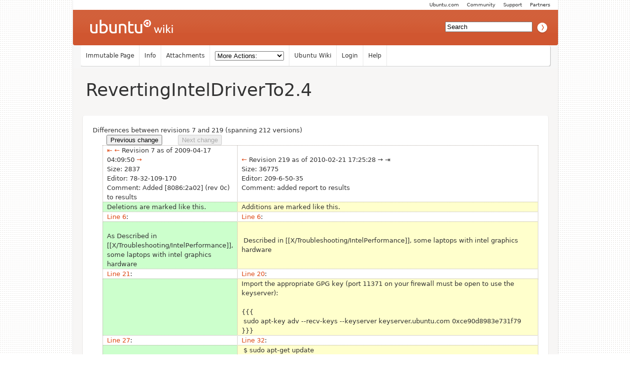

--- FILE ---
content_type: text/html; charset=utf-8
request_url: https://wiki.ubuntu.com/ReinhardTartler/X/RevertingIntelDriverTo2.4?action=diff&rev1=7&rev2=219
body_size: 32844
content:
<!DOCTYPE HTML PUBLIC "-//W3C//DTD HTML 4.01//EN" "http://www.w3.org/TR/html4/strict.dtd">
<html>
<head>
<meta http-equiv="Content-Type" content="text/html;charset=utf-8">
<meta name="robots" content="noindex,nofollow">

<title>Diff for &quot;ReinhardTartler/X/RevertingIntelDriverTo2.4&quot; - Ubuntu Wiki</title>
<script type="text/javascript" src="/moin_static198/common/js/common.js"></script>

<script type="text/javascript">
<!--
var search_hint = "Search";
//-->
</script>


<link rel="stylesheet" type="text/css" charset="utf-8" media="all" href="/moin_static198/light/css/common.css">
<link rel="stylesheet" type="text/css" charset="utf-8" media="screen" href="/moin_static198/light/css/screen.css">
<link rel="stylesheet" type="text/css" charset="utf-8" media="print" href="/moin_static198/light/css/print.css">
<link rel="stylesheet" type="text/css" charset="utf-8" media="projection" href="/moin_static198/light/css/projection.css">

<!-- css only for MS IE6/IE7 browsers -->
<!--[if lt IE 8]>
   <link rel="stylesheet" type="text/css" charset="utf-8" media="all" href="/moin_static198/light/css/msie.css">
<![endif]-->


<link rel="alternate" title="Ubuntu Wiki: ReinhardTartler/X/RevertingIntelDriverTo2.4" href="/ReinhardTartler/X/RevertingIntelDriverTo2.4?diffs=1&amp;show_att=1&amp;action=rss_rc&amp;unique=0&amp;page=ReinhardTartler%2FX%2FRevertingIntelDriverTo2.4&amp;ddiffs=1" type="application/rss+xml">


<link rel="Start" href="/Home">
<link rel="Alternate" title="Wiki Markup" href="/ReinhardTartler/X/RevertingIntelDriverTo2.4?action=raw">
<link rel="Alternate" media="print" title="Print View" href="/ReinhardTartler/X/RevertingIntelDriverTo2.4?action=print">
<link rel="Search" href="/FindPage">
<link rel="Index" href="/TitleIndex">
<link rel="Glossary" href="/WordIndex">
<link rel="Help" href="/HelpOnFormatting">
</head>

<body  lang="en" dir="ltr">

<!-- BEGIN HEADER -->
<div id="wrapper" class="hfeed">
<div id="header">
    <ul id="mothership">
        <li> <a href="http://www.ubuntu.com/partners">Partners</a> </li>
        <li> <a href="http://www.ubuntu.com/support">Support</a> </li>
        <li> <a href="http://www.ubuntu.com/community">Community</a> </li>
        <li> <a href="http://www.ubuntu.com">Ubuntu.com</a> </li>
    </ul>

    <div id="orangeHeader">
        <h1> <a href="/" title="Ubuntu Wiki"><span>Ubuntu Wiki</span></a> </h1>
            <div id="search-box">

<form id="searchform" method="get" action="/ReinhardTartler/X/RevertingIntelDriverTo2.4">
<div>
<input type="hidden" name="action" value="fullsearch">
<input type="hidden" name="context" value="180">
<label for="searchinput">Search:</label>
<input id="searchinput" type="text" name="value" value="" size="20"
    onfocus="searchFocus(this)" onblur="searchBlur(this)"
    onkeyup="searchChange(this)" onchange="searchChange(this)" alt="Search">
<input id="titlesearch" name="titlesearch" type="submit"
    value="Titles" alt="Search Titles">
<input id="fullsearch" name="fullsearch" type="submit"
    value="Text" alt="Search Full Text">
</div>
</form>
<script type="text/javascript">
<!--// Initialize search form
var f = document.getElementById('searchform');
f.getElementsByTagName('label')[0].style.display = 'none';
var e = document.getElementById('searchinput');
searchChange(e);
searchBlur(e);
//-->
</script>


            </div>
    </div>

</div>
    <div id="wikinav"> 
<ul class="editbar"><li><span class="disabled">Immutable Page</span></li><li><a class="nbinfo" href="/ReinhardTartler/X/RevertingIntelDriverTo2.4?action=info" rel="nofollow">Info</a></li><li><a class="nbattachments" href="/ReinhardTartler/X/RevertingIntelDriverTo2.4?action=AttachFile" rel="nofollow">Attachments</a></li><li>
<form class="actionsmenu" method="GET" action="/ReinhardTartler/X/RevertingIntelDriverTo2.4">
<div>
    <label>More Actions:</label>
    <select name="action"
        onchange="if ((this.selectedIndex != 0) &&
                      (this.options[this.selectedIndex].disabled == false)) {
                this.form.submit();
            }
            this.selectedIndex = 0;">
        <option value="raw">Raw Text</option>
<option value="print">Print View</option>
<option value="RenderAsDocbook">Render as Docbook</option>
<option value="show" disabled class="disabled">Delete Cache</option>
<option value="show" disabled class="disabled">------------------------</option>
<option value="SpellCheck">Check Spelling</option>
<option value="LikePages">Like Pages</option>
<option value="LocalSiteMap">Local Site Map</option>
<option value="show" disabled class="disabled">------------------------</option>
<option value="RenamePage" disabled class="disabled">Rename Page</option>
<option value="CopyPage">Copy Page</option>
<option value="DeletePage" disabled class="disabled">Delete Page</option>
<option value="show" disabled class="disabled">------------------------</option>
<option value="show" disabled class="disabled">Subscribe User</option>
<option value="show" disabled class="disabled">------------------------</option>
<option value="show" disabled class="disabled">Remove Spam</option>
<option value="show" disabled class="disabled">Revert to this revision</option>
<option value="PackagePages">Package Pages</option>
<option value="SyncPages">Sync Pages</option>
<option value="show" disabled class="disabled">------------------------</option>
<option value="Load">Load</option>
<option value="Save">Save</option>
<option value="SlideShow">SlideShow</option>
    </select>
    <input type="submit" value="Do">
    
</div>
<script type="text/javascript">
<!--// Init menu
actionsMenuInit('More Actions:');
//-->
</script>
</form>
</li></ul>

<ul id="username">
<li><a href="/Home">Ubuntu Wiki</a></li>
<li><a href="?action=login">Login</a></li>
<li><a href="/HelpContents">Help</a></li>
</ul>

        <hr class="clearBoth" />
    </div>
    
	<div id="main"> 
		<div id="container">
			<div id="content">
		<h2 class="entry-title"> 
<span><a href="/ReinhardTartler/X/RevertingIntelDriverTo2.4">RevertingIntelDriverTo2.4</a></span>
</h2>
	<div class="hentry post">
               

<div id="page" lang="en" dir="ltr">

<!-- END HEADER --><div id="content">
<span class="diff-header">Differences between revisions 7 and 219 (spanning 212 versions)</span>
<table class="diff">
<tr>
 
 <td style="border:0;">
  <form action="/ReinhardTartler/X/RevertingIntelDriverTo2.4" method="get">
   <div style="text-align:left">
    <input name="action" value="diff" type="hidden">
    <input name="rev1" value="6" type="hidden">
    <input name="rev2" value="7" type="hidden">
    <input value="Previous change" type="submit">
   </div>
  </form>
 </td>

 <td style="border:0">
   
 </td>
 
 <td style="border:0;">
  <form action="/ReinhardTartler/X/RevertingIntelDriverTo2.4" method="get">
   <div style="text-align:right">
    <input name="action" value="diff" type="hidden">
    <input name="rev1" value="219" type="hidden">
    <input name="rev2" value="219" type="hidden">
    <input value="Next change" type="submit" disabled="disabled">
   </div>
  </form>
 </td>

</tr>
</table>

<table class="diff">
<tr><td class="diff-info">
  <div class="diff-info diff-info-header"><a class="diff-nav-link diff-first-link diff-old-rev" href="/ReinhardTartler/X/RevertingIntelDriverTo2.4?action=diff&amp;rev1=1&amp;rev2=219" title="Diff with oldest revision in left pane">⇤</a> <a class="diff-nav-link diff-prev-link diff-old-rev" href="/ReinhardTartler/X/RevertingIntelDriverTo2.4?action=diff&amp;rev1=6&amp;rev2=219" title="Diff with older revision in left pane">←</a> Revision 7 as of 2009-04-17 04:09:50 <a class="diff-nav-link diff-next-link diff-old-rev" href="/ReinhardTartler/X/RevertingIntelDriverTo2.4?action=diff&amp;rev1=8&amp;rev2=219" title="Diff with newer revision in left pane">→</a> </div>
  <div class="diff-info diff-info-rev-size"><span class="diff-info-caption">Size:</span> <span class="diff-info-value">2837</span></div>
  <div class="diff-info diff-info-rev-author"><span class="diff-info-caption">Editor:</span> <span class="diff-info-value"><span title="??? @ 78-32-109-170.adsl24.co.uk[78.32.109.170]">78-32-109-170</span></span></div>
  <div class="diff-info diff-info-rev-comment"><span class="diff-info-caption">Comment:</span> <span class="diff-info-value">Added [8086:2a02] (rev 0c) to results</span></div>
</td><td class="diff-info">
  <div class="diff-info diff-info-header"> <a class="diff-nav-link diff-prev-link diff-new-rev" href="/ReinhardTartler/X/RevertingIntelDriverTo2.4?action=diff&amp;rev1=7&amp;rev2=218" title="Diff with older revision in right pane">←</a> Revision 219 as of 2010-02-21 17:25:28 <span class="diff-no-nav-link diff-next-link diff-new-rev" title="No newer revision available for diff">→</span> <span class="diff-no-nav-link diff-last-link diff-old-rev" title="No newer revision available for diff">⇥</span></div>
  <div class="diff-info diff-info-rev-size"><span class="diff-info-caption">Size:</span> <span class="diff-info-value">36775</span></div>
  <div class="diff-info diff-info-rev-author"><span class="diff-info-caption">Editor:</span> <span class="diff-info-value"><span title="??? @ 209-6-50-35.c3-0.smr-ubr1.sbo-smr.ma.cable.rcn.com[209.6.50.35]">209-6-50-35</span></span></div>
  <div class="diff-info diff-info-rev-comment"><span class="diff-info-caption">Comment:</span> <span class="diff-info-value">added report to results</span></div>
</td></tr>
<tr>
<td class="diff-removed"><span>Deletions are marked like this.</span></td>
<td class="diff-added"><span>Additions are marked like this.</span></td>
</tr>

<tr class="diff-title">
<td><a href="#line-6">Line 6</a>:</td>
<td><a href="#line-6">Line 6</a>:</td>
</tr>

<tr>
<td class="diff-removed"><span><br>As</span> Described in [[X/Troubleshooting/IntelPerformance]], some laptops with intel graphics hardware</td>
<td class="diff-added">&nbsp;Described in [[X/Troubleshooting/IntelPerformance]], some laptops with intel graphics hardware</td>
</tr>

<tr class="diff-title">
<td><a href="#line-21">Line 21</a>:</td>
<td><a href="#line-20">Line 20</a>:</td>
</tr>

<tr>
<td class="diff-removed"></td>
<td class="diff-added"><span>Import the appropriate GPG key (port 11371 on your firewall must be open to use the keyserver):<br><br>{{{<br>&nbsp;sudo apt-key adv --recv-keys --keyserver keyserver.ubuntu.com 0xce90d8983e731f79<br>}}}<br></span></td>
</tr>

<tr class="diff-title">
<td><a href="#line-27">Line 27</a>:</td>
<td><a href="#line-32">Line 32</a>:</td>
</tr>

<tr>
<td class="diff-removed"></td>
<td class="diff-added"><span>&nbsp;$ sudo apt-get update</span></td>
</tr>

<tr class="diff-title">
<td><a href="#line-30">Line 30</a>:</td>
<td><a href="#line-36">Line 36</a>:</td>
</tr>

<tr>
<td class="diff-removed"><span>Now you ''should'' be set. Restart X and see if the graphics performance from intrepid is restored.</span></td>
<td class="diff-added"><span>Now you ''should'' be set. Restart X by running &quot;sudo /etc/init.d/gdm restart&quot; in a terminal and see if the graphics performance from intrepid is restored.<br><br>Do I need to change my xorg.conf file? ==&gt; May not work. Situation not improved without xorg.conf change??</span></td>
</tr>

<tr class="diff-title">
<td><a href="#line-55">Line 55</a>:</td>
<td><a href="#line-63">Line 63</a>:</td>
</tr>

<tr>
<td class="diff-removed"><span>||&lt;rowbgcolor=&quot;#eeeecc&quot;&gt; HARDWARE  || RESULT || WHO || COMMENTS ||<br>||&lt;rowbgcolor=&quot;#cccccc&quot;&gt; [8086:27a2] (rev 03) || Performance restored || siretart || compiz/3d performance is comparable to intrepid, even planet-penguin-racer is playable again  ||<br>||&lt;rowbgcolor=&quot;#cccccc&quot;&gt; [8086:2a42] (rev 07) || Performance improved || Lure || much better performance than 2.6 driver with EXA+greedy or UXA, only problem is that it gets physical size of my 12.1&quot; panel wrong (have to use xrandr --fbmm to fix it manually)  ||<br>||&lt;rowbgcolor=&quot;#cccccc&quot;&gt; [8086:2a02] (rev 03) || Slightly worse || Laurent || With the normal Jaunty driver, at least with no open Windows, the Compiz effects were fluid. Now, I experiment lack of performances even with no open windows. Apart of that, no change (even after reboot).  ||<br>||&lt;rowbgcolor=&quot;#cccccc&quot;&gt; [8086:2a02] (rev 0c) || Performance improved || Venko || Much better performance although I'm unsure of whether it's quite as good as it was in Intrepid. ||<br>||&lt;rowbgcolor=&quot;#eeeecc&quot;&gt;  ||  ||  ||  ||</span></td>
<td class="diff-added"><span>||&lt;rowbgcolor=&quot;#ccaa88&quot;&gt; HARDWARE  || RESULT || WHO || COMMENTS ||<br>||&lt;rowbgcolor=&quot;#ccffcc&quot;&gt; [8086:2a02] (rev 0c) || Better || Pink || T61. Brilliant. No configuration issues. Back to Normal! Phew. ||<br>||&lt;rowbgcolor=&quot;#ccffcc&quot;&gt; [8086:2572] (rev 02) || TV Time and video playback restored || Carl192 || Dell Dimension 3000. Excellent fix. Instructions easy to follow and work great. Thanks!! ||<br>||&lt;rowbgcolor=&quot;#ccffcc&quot;&gt; [8086:27a2] (rev 03) || Fixed Video Playback  || Brik || On Dell Latitude D620. Thanks ||<br>||&lt;rowbgcolor=&quot;#ccffcc&quot;&gt; [8086:2572]82865G (rev 02) || Works Great || vIn || Transparency effects on, and my system feels stable and more faster. GLXGEARS: Failed to initialize GEM.  Falling back to classic.||<br>||&lt;rowbgcolor=&quot;#ccffcc&quot;&gt; [8086:2572]82865G || Huge improvement in performance || ewr2san || vlc and video now work no more output of resource errors.  Lower CPU utilization when browsing, much faster and more responsive ||<br>||&lt;rowbgcolor=&quot;#ccffcc&quot;&gt; [915GM/GMS/910GML] (rev 04) || 3x better || Robbie || dragging windows now smooth, glxgears 340fps from 119fps. Had to run dpkg-reconfigure xserver-org and restart x ||<br>||&lt;rowbgcolor=&quot;#ccffcc&quot;&gt; [8086:2e22] (rev 03) || Fixes XV-output crash, performance restored || sampe || glxgears runs at about 800 fps instead of 600. Movie output to the default xv are now working again which is crashing with 2.6 ||<br>||&lt;rowbgcolor=&quot;#ccffcc&quot;&gt; [8086:2a12] (rev 0c) || better performance  || Max || switching users with the fast-switch applet now doesn't permanently lock up the computer. Flash video still seems a bit jittery though (occasionally slows down, then speeds up), but otherwise, back to Intrepid level ||<br>||&lt;rowbgcolor=&quot;#ccffcc&quot;&gt; [8086:2572] (rev 02) || performance restored || Li Tai Fang|| Graphic performance returned to Intrepid level ||<br>||&lt;rowbgcolor=&quot;#ccffcc&quot;&gt; [8086:2572] (rev 02) || performance restored || Jamie Whitehouse || Graphic performance returned to Intrepid level (required removing existing xorg.conf file) ||<br>||&lt;rowbgcolor=&quot;#ccffcc&quot;&gt; [8086:27a2] (rev 03) || Performance improved || P.Constantine || Returned to 8.10 speed ||<br>||&lt;rowbgcolor=&quot;#ffcccc&quot;&gt; [8086:2a02] (rev 03) || Performance decreased || Patrick Vogeli || With drivers 2.6 I get about 800fps in glxgears, with 2.4 about 350. I get ~15fps in extremetuxracer with 2.6 ||<br>||&lt;rowbgcolor=&quot;#ccffcc&quot;&gt; [8086:3582] (rev 02) || Small improvement || Webabun ||Lower CPU usage, still not running smoothly as with 8.10 ||<br>||&lt;rowbgcolor=&quot;#ccffcc&quot;&gt; [8086:2772] (rev 02) || performance improved || Ruben Kwast || On the surface the same performance as in 8.10. But after serious testing: Games are still not running smooth and same goes for full screen flash videos in FF3. &lt;- solved by Option &quot;AccelMethod&quot; &quot;xaa&quot; in /etc/X11/xorg.conf. Still not 8.10 performance though... ||<br>||&lt;rowbgcolor=&quot;#ccffcc&quot;&gt; [8086:2572] (rev 02) || performance improved || Fabian Alenius || Runs more smoothly after reverting. ||<br>||&lt;rowbgcolor=&quot;#ccffcc&quot;&gt; [8086:3582] (rev 02) || performance restored || ivarconr|| the same performance as 8.10 ||<br>||&lt;rowbgcolor=&quot;#ccffcc&quot;&gt; [8086:27a2] (rev 03) || performance restored || tomko222|| the same performance as 8.10 ||<br>||&lt;rowbgcolor=&quot;#ccffcc&quot;&gt; [8086:2572] (rev 02) || performance restored || Derek|| Compiz now functions, colorfire runs smoothly, everything back to normal ||<br>||&lt;rowbgcolor=&quot;#ccffcc&quot;&gt; [8086:2a02] (rev 0c) || Performance restored || Orbitcowboy || after the update from intrepid to jaunty, the graphic speed was down. I followed the instructions above. It solved my problem. Thanks to all!!||<br>||&lt;rowbgcolor=&quot;#ccffcc&quot;&gt; [8086:2572] (rev 02) || performance restored || VMC || compiz/metacity performance is the same as Hardy (I also had issues with Intrepid). ||<br>||&lt;rowbgcolor=&quot;#ccffcc&quot;&gt; [8086:2572] (rev 02) || performance restored || Chad Rodrigue || DRI: Check.  Compiz (or Metacity Composting): Check.  Videos playable on youtube and totem: Check.  Tearing and corruption: gone.  Still a little slow on full-screen refreshes (min/maximizing windows), but this driver is a godsend for this chipset, which is awfully laggy and has no DRI in Jaunty's default 2.6 driver. ||<br>||&lt;rowbgcolor=&quot;#ccffcc&quot;&gt; [8086:2572] (rev 02) || performance improved || Oliver || Everything running smoothly now ||<br>||&lt;rowbgcolor=&quot;#ccccff&quot;&gt; [8086:2572] (rev 02) || restored-ish || Zorael || Roughly the same as I had in Intrepid, ~6-7x what I have with 2.7 drivers from git. A+, would download again. ||<br>||&lt;rowbgcolor=&quot;#ccffcc&quot;&gt; [8086:2592] (rev 03) || significant improvement || alt || Compiz works much better, but still have lots of odd lines everywhere in Blender ||<br>||&lt;rowbgcolor=&quot;#cccccc&quot;&gt; [8086:2592] (rev 03) || No improvement  || prunus dulcis || No change. Still can not enable Compiz. Blender interface still not usable (see https://bugs.launchpad.net/ubuntu/+source/blender/+bug/360415). Ubuntu 9.04, kernel: 2.6.28-11. ||<br>||&lt;rowbgcolor=&quot;#ccccff&quot;&gt; [8086:2592] (rev 03) || Better || sk || Desktop effects are still not working with &quot;Desktop effects could not be enabled&quot; message, but beside this performance is restored and videos are playable again ||<br>||&lt;rowbgcolor=&quot;#ccccff&quot;&gt; [8086:2592] (rev 03) || Better || matt.blair || Videos working again, but desktop effects still could not be enabled. ||<br>||&lt;rowbgcolor=&quot;#cccccc&quot;&gt; [8086:2592] (rev 03) || Slightly better || pilux || Videos working. Performance improved after enabling EXA with greedy MigrationHeuristic, but still jumpy when scrolling and dragging windows. Desktop effects are still not working with &quot;Desktop effects could not be enabled&quot; message ||<br>||&lt;rowbgcolor=&quot;#ccffcc&quot;&gt; [8086:2772] (rev 02) || performance restored || smlefo || Works perfect now, thank you  ||<br>||&lt;rowbgcolor=&quot;#ccffcc&quot;&gt; [8086:2772] (rev 02) || performance restored || pronoiaque || Now ok, But have to add -&gt; Option &quot;AccelMethod&quot; &quot;xaa&quot; in Device Section of xorg.conf. Work great with Virtual Dualscreen 2704x1818 ||<br>||&lt;rowbgcolor=&quot;#ccffcc&quot;&gt; [8086:2772] (rev 02) || performance restored || nuclear88 || Back to same performance as 8.10 ||<br>||&lt;rowbgcolor=&quot;#ccffcc&quot;&gt; [8086:27a2] (rev 03) || performance restored || technosopher || Everything nice and quick again; reverting worked much better than the &quot;Migration Heuristic&quot; &quot;greedy&quot; approach ||<br>||&lt;rowbgcolor=&quot;#ccffcc&quot;&gt; [8086:27a2] (rev 03) || performance restored || pj_mfc ||Stopped crashing on video playback||<br>||&lt;rowbgcolor=&quot;#ccffcc&quot;&gt; [8086:27a2] (rev 03) || performance restored || caro || works great now.  compiz and screensavers function like Intrepid ||<br>||&lt;rowbgcolor=&quot;#ccffcc&quot;&gt; [8086:27a2] (rev 03) || performance restored || siretart || compiz/3d performance is comparable to intrepid, even planet-penguin-racer is playable again  ||<br>||&lt;rowbgcolor=&quot;#ccffcc&quot;&gt; [8086:27a2] (rev 03) || better || davedevelopment || Pretty sure it's performing better than Intrepid ||<br>||&lt;rowbgcolor=&quot;#ccffcc&quot;&gt; [8086:27a2] (rev 03) || performance restored || Mrudang || Same performance I had in Intrepid. Great fix ||<br>||&lt;rowbgcolor=&quot;#ccffcc&quot;&gt; [8086:27a2] (rev 03) || I think better || mjota || Works perfect. ||<br>||&lt;rowbgcolor=&quot;#ccffcc&quot;&gt; [8086:27a2] (rev 03) || performance restored || mac || Back to Intrepid performance - great fix. Thanks ||<br>||&lt;rowbgcolor=&quot;#cccccc&quot;&gt; [8086:27a2] (rev 03) || No improvement  || Radomirs Cirskis || No noticeable improvements. Still cannot access drivers. Compiz doesn't work. Playback in full screen is hopeless. Ubuntu 9.04, kernel: 2.6.28-11. ||<br>||&lt;rowbgcolor=&quot;#cccccc&quot;&gt; [8086:27a2] (rev 03)||No Improvement||Matt0001|| Full-screen Flash video (Hulu) extremely choppy.||<br>||&lt;rowbgcolor=&quot;#ffcccc&quot;&gt; [8086:27a2] (rev 03) || Performance worse || progre55 || the same as &quot;NB&quot;, glxgears shows &quot;Failed to initialize GEM.  Falling back to classic.&quot; Performance is a little worse than it used to be. ||<br>||&lt;rowbgcolor=&quot;#cccccc&quot;&gt; [8086:27a2] (rev 03)  || No improvement || NB || Still poor performance: glxgears shows &quot;Failed to initialize GEM.  Falling back to classic.&quot;. The performance is better than default Jaunty settings and it's comparable to Jaunty+UXA or Intrepid+EXA, that is 3-4 times slower than Hardy or Intrepid+XAA. Compiz works (default Jaunty lags, Jaunty+UXA works well on Compiz). Extreme Tux Racer displays 0.5 to 1.8 FPS, compared to 5-7 In Jaunty+EXA+MigrationHeuristic &quot;greedy&quot; and to 9 to 24 of Jaunty+UXA. 2D redraw lag is noticeable, maybe worse than Jaunty+UXA. Ubuntu 9.04, kernel: 2.6.28-11. ||<br>||&lt;rowbgcolor=&quot;#ccffcc&quot;&gt; [8086:27ae] (rev 03) || performance restored || souternlights || Everything works great now, not slow any more ||<br>||&lt;rowbgcolor=&quot;#ccccff&quot;&gt; [8086:2982] (rev 03) || better || Juan Marulanda || Videos are playable again, compiz is still slow, but not a lot compared to 2.6 driver. Still, there may be even more improvements with Kernel 2.6.30 ||<br>||&lt;rowbgcolor=&quot;#cccccc&quot;&gt; [8086:29b2] (rev 02) || No improvement  || rjpearce || No improvement||<br>||&lt;rowbgcolor=&quot;#ccffcc&quot;&gt; [8086:2a02] (rev 03) || performance restored || olituks ||Compiz OK Thanks and good works ||<br>||&lt;rowbgcolor=&quot;#ccffcc&quot;&gt; [8086:2a02] (rev 03) || performance restored || arjnav || Significant improvement compared to previous state. Fullscreen video as well as compiz-fusion effects are functioning and fast.||<br>||&lt;rowbgcolor=&quot;#ccffcc&quot;&gt; [8086:2a02] (rev 03) || performance restored || dr_who || Significant improvement compared to previous state. Fullscreen video as well as compiz-fusion effects are functioning and fast.  Great job! Thank you.||<br>||&lt;rowbgcolor=&quot;#ccffcc&quot;&gt; [8086:2a02] (rev 03) || performance restored || olituks ||Compiz OK Thanks and good works ||<br>||&lt;rowbgcolor=&quot;#ccffcc&quot;&gt; [8086:2a02] (rev 03) || performance restored || michael_wigren || compiz/metacity performance is back on par with Hardy (I didn't test Intrepid). ||<br>||&lt;rowbgcolor=&quot;#ffcccc&quot;&gt; [8086:2a02] (rev 03) || slightly worse || Laurent || With the normal Jaunty driver, at least with no open Windows, the Compiz effects were fluid. Now, I experiment lack of performances even with no open windows. Apart of that, no change (even after reboot). ||<br>||&lt;rowbgcolor=&quot;#ffcccc&quot;&gt; [8086:2a02] (rev 03) || performance worse || Joshua Kite || &quot;Desktop effects could not be enabled&quot; (Compiz). Full screen video performance okay for about half a second, then screen dims and full screen videos are jerky. Was fine with Intrepid ||<br>||&lt;rowbgcolor=&quot;#ccffcc&quot;&gt; [8086:2a02] (rev 03) || preformance improved || Jo-Erlend Schinstad || Metacity performance is greatly enhanced. Compiz still won't run because the device is blacklisted (skip_checks doesn't help): http://wiki.compiz-fusion.org/Hardware/Blacklist ||<br>||&lt;rowbgcolor=&quot;#ffcccc&quot;&gt; [8086:2a02] (rev 0c) || performance worse || AlwinGarside || Benchmarking shows a 50% performance decrease when switching to the 2.4 driver. I recommend sticking to the new driver and disabling Compiz to prevent freezes (should be disabled in the latest Compiz updates). ||<br>||&lt;rowbgcolor=&quot;#ffcccc&quot;&gt; [8086:2a02] (rev 0c) || performance worse || mackdieselx27 || PPRacer was about 18-20 FPS with the 2.6 driver + greedy migration and 4-6 FPS with 2.4. Everything else was choppy all around so I reverted back to 2.6.  Xorg continues to hog 30% of the CPU. ||<br>||&lt;rowbgcolor=&quot;#ffcccc&quot;&gt; [8086:2a02] (rev 0c) || performance worse || TomChiverton || Xorg uses 30% CPU, like the 2.6 driver does when used with no UXA option. Under 8.10 all was fine.  ||<br>||&lt;rowbgcolor=&quot;#ffcccc&quot;&gt; [8086:2a02] (rev 0c) || Performance worse || Nicolas GRZ || &quot;Desktop effects could not be enabled&quot; (Compiz). Was fine with Intrepid ||<br>||&lt;rowbgcolor=&quot;#ffcccc&quot;&gt; [8086:2a02] (rev 0c) || Performance worse || hsolar || Slow perfomance when install 2.4 driver ||<br>||&lt;rowbgcolor=&quot;#cccccc&quot;&gt; [8086:2a02] (rev 0c) || No improvement  || tcpipfddi  || No noticeable improvements. Unable to activate Desktop Effects with either driver (HP 6710b, X3100). It seems that the picture is shaper/clearer with the 2.4 driver installed.||<br>||&lt;rowbgcolor=&quot;#cccccc&quot;&gt; [8086:2a02] (rev 0c)|| No improvement  || Chanchao || No change. Can not enable desktop effects. This is a Thinkpad T61 ||<br>||&lt;rowbgcolor=&quot;#cccccc&quot;&gt; [8086:2a02] (rev 0c) || No improvement  || DTD || No improvement. Can not enable Compiz. Ubuntu 9.04, kernel: 2.6.28-11.||<br>||&lt;rowbgcolor=&quot;#cccccc&quot;&gt; [8086:2a02] (rev 0c) || No improvement  || valereo || No improvement. Ubuntu 9.04 RELEASE. glxgears: Failed to initialize GEM. and about 200fps against 1700 in 8.04.2, xorg still high using CPU up to 50-60% when moving windows or scrolling smth||<br>||&lt;rowbgcolor=&quot;#ccffcc&quot;&gt; [8086:2a42] (rev 07) || performance improved || Lure || much better performance than 2.6 driver with EXA+greedy or UXA, only problem is that it gets physical size of my 12.1&quot; panel wrong (have to use xrandr --fbmm to fix it manually) ||<br>||&lt;rowbgcolor=&quot;#ffcccc&quot;&gt; [8086:2a42] (rev 07) || Performance worse || djuliette || rollback made desktop effects even slower, went back to 2.6. Everything was fine in 8.10 ||<br>||&lt;rowbgcolor=&quot;#ccffcc&quot;&gt; [8086:2a42] (rev 07) || performance improved || Michal Smid || works better, thank you ||<br>||&lt;rowbgcolor=&quot;#cccccc&quot;&gt; VGA compatible controller: Intel Corporation Mobile 945GM/GMS, 943/940GML Express Integrated Graphics Controller (rev 03) || No improvement  || ryantm || Continued constant high CPU, no noticeable improvements. glxgears below 30 fps, GLXgears reports GEM could not be started reverting to Classic Mode Ubuntu 9.04, kernel: 2.6.28-11. ||<br>||&lt;rowbgcolor=&quot;#cccccc&quot;&gt; VGA compatible controller [0300]: Intel Corporation Mobile 945GM/GMS, 943/940GML Express Integrated Graphics Controller [8086:27a2] (rev 03) || No improvement, if not worse  || zorak1103 || Compaq nc6400 ||<br>||&lt;rowbgcolor=&quot;#ccffcc&quot;&gt; [8086:2592] (rev 04) || performance improved || Dario Alcocer|| UNR launcher icon animations much faster, now usable on Asus Eee PC 701 2G Surf ||<br>||&lt;rowbgcolor=&quot;#ccffcc&quot;&gt; [8086:2592] (rev 04) || performance improved || captinkid|| Failed to initialize GEM. glxgears ~150 from ~80 previously. Slight improvement in window moving and resizing. Asus Eee PC 701 2G Surf ||<br>||&lt;rowbgcolor=&quot;#ccffcc&quot;&gt; [8086:2a02] (rev 0c) || performance improved || Andy Walker|| CPU Levels now acceptable - performance is back to pre-upgrade levels||<br>||&lt;rowbgcolor=&quot;#ffcccc&quot;&gt; [8086:2a02] (rev 03) ASUS F3E || Performance worse || Karunadheera || Was fine with Intrepid. Could only enable 3D Desktop effects by adding SKIP_CHECKS=yes (normal driver also same). Effects were flickering when moving windows. &quot;Option AccelMethod uxa&quot; did not change performance (normal driver is much better with this option - but causes X hangs sometimes). ||<br>||&lt;rowbgcolor=&quot;#ccffcc&quot;&gt; [8086:27a2] (rev 03)|| Seems for be fixed || bhoult || Performance back to normal on Mac Mini. ||<br>||&lt;rowbgcolor=&quot;#ccffcc&quot;&gt; [8086:2562] (rev 01) || performance restored || dot2kode ||Video playback back to normal.  Worked Perfectly ||<br>||&lt;rowbgcolor=&quot;#ccffcc&quot;&gt; [8086:2772] (rev 02) || Idem 8.10 || Guto Mezencio || Performance back! =) Voltou ao normal! ||<br>||&lt;rowbgcolor=&quot;#ccffcc&quot;&gt; [8086:2572] (rev 02) || Performance restored!! || Whitefort || YAY!! My wobbly windows are back!! ||<br>||&lt;rowbgcolor=&quot;#ccffcc&quot;&gt; [8086:2a02] (rev 0c) || Performance restored!! || Patola || Performance of Kubuntu + KDE Effects feels *almost* as good as in 8.10, however when I tried to play my newly installed Penumbra Black Plague, the game performance was completely unacceptable. Went back to xserver-xorg-video-intel 2.6.3-0ubuntu9 and the game performance was restored. Well, now I have to keep switching back and forth between 2.4.1 (when I need to work) and 2.6.3 (when I need to play) until this bug is completely solved... ||<br>||&lt;rowbgcolor=&quot;#ffcccc&quot;&gt; [8086:2a02] (rev 03) || Disaster || ReedMace || No graphics at all. Was fine under Intrepid (including wobbly windows!). X-server log reported &quot;(EE) intel(0): Output LVDS enabled but has no modes; (EE) intel(0): No valid modes; (EE) Screen(s) found, but none have a usable configuration.&quot; Had to rollback to Jaunty driver using nano (thanks for the instructions) so still have original problem (an inch of blank screen either side of display area) ||<br>||&lt;rowbgcolor=&quot;#ccffcc&quot;&gt; [8086:27a2] (rev 03) || performance restored || pirad || Back to same performance as 8.10 ||<br>||&lt;rowbgcolor=&quot;#cccccc&quot;&gt; [8086:2592] (rev 03) || not much change || km || 1080i video jumpy compared with 8.10 ||<br>||&lt;rowbgcolor=&quot;#cccccc&quot;&gt; [8086:3582] (rev 03) || not much change || km || 1080i video jumpy compared with 8.10 ||<br>||&lt;rowbgcolor=&quot;#ccccff&quot;&gt; [8086:2572] (rev 02) || a bit slower, but restored || François-Xavier Thomas || Thanks a lot! Same performance as 8.10, only a bit slower. I had some trouble playing huge HD movies and noticed that Xorg was eating ~30% CPU, though. ||<br>||&lt;rowbgcolor=&quot;#ccffcc&quot;&gt; [8086:2582] (rev 04) || Performance Improved || bartybot || I can watch an HD video now without crashing X. Still hates 3d with a passion. ||<br>||&lt;rowbgcolor=&quot;#ccffcc&quot;&gt; [8086:27a2] (rev 03) || Performance Improved || downtownpony || only combined with options &quot;AccelMethod&quot; &quot;exa&quot; and &quot;MigrationHeuristic&quot; &quot;greedy&quot; in xorg.conf . Completely useless without it (maybe even worse)! The performance of many effects is unmistakenly better than with intrepid. 6 hours of frustration finally work out! (Kubuntu/2.6.28-11) ||<br>||&lt;rowbgcolor=&quot;#ccffcc&quot;&gt; [8086:2a02] (rev 0c) || Performance Improved || kyleabeauchamp || Fixes display artifacts in Blender and Pymol as mentioned in Bug 365776||<br>||&lt;rowbgcolor=&quot;#ccffcc&quot;&gt; [8086:27a2] (rev 03) || Performance Improved || Duane || Fixed artifacts, improved flash video and made HQ video playback possible again||<br>||&lt;rowbgcolor=&quot;#ccffcc&quot;&gt;[8086:27a2] (rev 03) || Performance Restored || Taner Şenyurt  || Fixed game performance and compiz effects faster and smooter||<br>||&lt;rowbgcolor=&quot;#ccffcc&quot;&gt; [8086:2a02] (rev 0c) || Performance Improved || wimpelmeesje || Xorg doesn't seem to be hogging as much CPU time as before. ||<br>||&lt;rowbgcolor=&quot;#cccccc&quot;&gt; [8086:3582] (rev 02) || No improvement || samverstraete || No change, but this did: http://ubuntuforums.org/showthread.php?t=1130582 ||<br>||&lt;rowbgcolor=&quot;#ccffcc&quot;&gt;[8086:27a2] (rev 03) || Performance Restored || Simon  || Was having major redraw issues with a dual-head setup (single output was fine though). Performance is now restored to Intrepid.  ||<br>||&lt;rowbgcolor=&quot;#ccffcc&quot;&gt;[8086:27a2] (rev 03) || Performance Restored || Quannum  || Used the Option &quot;AccelMethod&quot; &quot;XAA&quot; fix with the new driver. Performance is now restored to Intrepid.  ||<br>||&lt;rowbgcolor=&quot;#ccffcc&quot;&gt;[8086:2a02] (rev 0c) || Seems to be fixed || rverschae  || A bit slowler than 8.04, but now is stable. The driver on 9.04 crashed startx all the time when playing video and to get good performance with the driver on 9.04 I used EXA greedy heuristics||<br>||&lt;rowbgcolor=&quot;#ccffcc&quot;&gt;[8086:27a2] (rev 03) || Performance Restored || bdr529  || compiz effects are faster and smooter now||<br>||&lt;rowbgcolor=&quot;#ccffcc&quot;&gt;[8086:3582] (rev 02) || Old performance restored || nenele || Compiz again works as before ||<br>||&lt;rowbgcolor=&quot;#ccffcc&quot;&gt;[8086:27a2] (rev 03) || Performance improved || ingenium || Compiz works faster than in Intrepid. Video is still choppy, but can be fixed by running 'echo &quot;base=0xe0000000 size=0x10000000 type=write-combining&quot; &gt; /proc/mtrr' (https://bugs.launchpad.net/ubuntu/+source/xserver-xorg-video-intel/+bug/314928)||<br>||&lt;rowbgcolor=&quot;#ccffcc&quot;&gt;[8086:2572] (rev 02) || Now works, performance slightly less || Kim Tyler || everything works, stable, performance less than intrepid, 1080i drops frames(cpu=100+%, intrepid=70% for same content ||<br>||&lt;rowbgcolor=&quot;#ccccff&quot;&gt;[8086:2572] (rev 02) || Performance lacking  || SQuark || Compiz works again. But it's unbearably slow. ||<br>||&lt;rowbgcolor=&quot;#ccffcc&quot;&gt;[8086:27a2] (rev 03) || Performance restored || SergeP || Back to Intrepid performance. Thanks! ||<br>||&lt;rowbgcolor=&quot;#ccffcc&quot;&gt;[8086:27a2] (rev 03) || Performance restored || MaayanK || Seems like the same performance as in Intrepid, altough glxgears shows the &quot;Failed to initialize GEM.  Falling back to classic.&quot; error. Thanks!||<br>||&lt;rowbgcolor=&quot;#ffcccc&quot;&gt; [8086:2a02] (rev 0c) || performance worse || IsraeliHawk || bad bad bad. yes, there are some gliches in the new driver, and the flash video full-screen modes (as in YouTube) aren't great, but it's MUCH BETTER than the older driver.. using the X3100 in Dell Inspiron 1525 ||<br>||&lt;rowbgcolor=&quot;#ccffcc&quot;&gt;[8086:3582] (rev 02) || Performance improved || Timothy || Planet Penguin Racer is working now. Never did sofar. Thanks ||<br>||&lt;rowbgcolor=&quot;#ccffcc&quot;&gt;[8086:2a02] (rev 0c) || Fixes X crash || MichaelF || Fixes X crash when going fullscreen in Totem on GM965/GL960 ||<br>||&lt;rowbgcolor=&quot;#ccccff&quot;&gt;[8086:2572] (rev 02) || Performance lacking  || TGM || Performance halved for me on Planet Penguin, Acer Aspire One, Virgin 9.04 Install ||<br>||&lt;rowbgcolor=&quot;#ccccff&quot;&gt;[8086:27a2] (rev 03) || Performance Improved  || Hardke01 || Performance improved, however still getting screen corruption with both the Jaunty and 2.4 driver when scrolling some documents. Disabling Compiz fixes this. ||<br>||&lt;rowbgcolor=&quot;#ccffcc&quot;&gt;[8086:29a2] (rev 02) || No Improvement || imwithid || Flash video choppy in full screen mode. Screen resolution limited to 1360x768. If you have an 82G965 Integrated Graphics Controller and do not experience problems with the default driver installation for Jaunty, I would not downgrade. ||<br>||&lt;rowbgcolor=&quot;#ccccff&quot;&gt;[8086:27a2] (rev 03) || Broken  || Paddy || Dualhead not working at all now with 2.4, issues with CPU usage on latest version no noticeable difference with performance between the two otherwise compiz working same on both.  ||<br>||&lt;rowbgcolor=&quot;#ccffcc&quot;&gt; [8086:2572] (rev 02) || Fixes X crash || EJ van Slingerlandt || Fixed X11 crashing problem (BadAlloc (insufficient resources for operation)) ||<br>||&lt;rowbgcolor=&quot;#cccccc&quot;&gt;[8086:29c2] (rev 10) || No improvement  || Alex || No improvement by going back to 2.4.||<br>||&lt;rowbgcolor=&quot;#cccccc&quot;&gt;[8086:2a02] (rev 03) || No improvement  || ND || Rolling back driver didn't help (but, was ok before intrepid-&gt;jaunty upgrade). Biggest problem is video, esp. Flash. Most Compiz effects even work, but Rotate Cube became slower, and Reflection hangs X.  ||<br>||&lt;rowbgcolor=&quot;#cccccc&quot;&gt;[8086:2572] (rev 02)|| Performance Improved  || E. Cartman || resolved xvideo error BadAlloc (insufficient resources for operation) ||<br>||&lt;rowbgcolor=&quot;#ccffcc&quot;&gt;[8086:27a2] (rev 03)|| Performance Improved  || Davide Taviani || Gone from ~ 140 fps to ~400 fps ||<br>||&lt;rowbgcolor=&quot;#ccccff&quot;&gt;[8086:29ae] (rev 03)|| Performance Worse     || Jason Barnett  || Went from ~550 fps to ~150fps and wrong screen resolution (800x600 only choice) ||<br>||&lt;rowbgcolor=&quot;#ffcccc&quot;&gt;[8086:2772] (rev 02)|| System hangs || Adolfo R. Brandes || Performance improves, but the machine hangs roughly once every two hours (with Compiz and Cube enabled) ||<br>||&lt;rowbgcolor=&quot;#cccccc&quot;&gt;[8086:29c2] (rev 02) || Slightly worse  || nachokb || No improvement (Intrepid was far better); stutters after some time (minutes or hours); full-screen Flash still unwatchable (was OK in Intrepid); glxgears less than half than 2.6 (both window and full screen; with compiz enabled it stutters); HD playback a little worse (drops a few frames)||<br>||&lt;rowbgcolor=&quot;#cccccc&quot;&gt;[8086:2e12] (rev 03) || Unable to verify  || Anthony Durity || When I reverted to the 2.4 driver I found myself facing the situation where my Dell 19&quot; monitor could not display a thing because of incorrect timing settings. This was the case with this machine prior to Jaunty and also occured to me with another Dell box and a 22&quot; monitor and a different Intel card whose PCI ID I do not know so either I'm very unlucky or there's something going on with Dell's digital flat panels and Intel's 2.4 driver. Normally multiple reboots would mysteriously get the two to talk to each other but it was maybe 1 time in 5. Completely random. The latest driver fixed this for me (I was overjoyed) but then I started getting window border artifacts so I thought maybe I'd revert and try my luck. I'll stick with a driver that allows me to boot 100% of the time I reckon. ||<br>||&lt;rowbgcolor=&quot;#ffcccc&quot;&gt;[8086:2e12] (rev 03) || The same crash  || Javier Barroso || X crash while vmware is open [drm:i915_get_vblank_counter] *ERROR* trying to get vblank count for disabled pipe 1. gdm_slave_xioerror_handler: ha ocurrido un error fatal de X - Reiniciando :0  ||<br>||&lt;rowbgcolor=&quot;#ccffcc&quot;&gt;[8086:27a2] (rev 03)|| Performance Improved  || Michael Spencer || Improved from ~205 fps to ~420 fps - still below the ~550 fps I had on Intrepid, but a significant improvement. Oddly enough, however, full-screen flash video seems to have a lower performance than with Jaunty default (2:2.6.3-0ubuntu9) ||<br>||&lt;rowbgcolor=&quot;#ccffcc&quot;&gt; [8086:2a02] (rev 03) || Performance restored || phitron || I don't use any 3D/Compiz stuff. 2D performance is much better with driver 2.4 now: I can drag windows around without artefacts, firefox scrolls faster, firefox tabbar scrolls way faster. Thanks! But: In comparison to jaunty's intel driver, fps from glxgears (I know it's not a benchmark) drop to about half the amount - anyway that's not relevant for me.||<br>||&lt;rowbgcolor=&quot;#cccccc&quot;&gt;[8086:2a02] (rev 0c) || Fixes freezes || GustavoNarea || Without this, my system used to freeze several times a day as described in [[https://bugs.launchpad.net/ubuntu/+bug/375358|Bug #375358]]. However, now I can't play 3D games like OpenArena (the screen is very small in the beginning and then it turns black) and KDE transparency effects stopped working. '''Does not improve performance either'''.||<br>||&lt;rowbgcolor=&quot;#ccffcc&quot;&gt; [8086:2a02] (rev 0c) || Performance restored || AndreSpiegel || Performance for regular work was very bad with the 2.6 driver, especially minimizing and restoring windows, and most notably evolution. With the 2.4 driver, the performance is restored close to what it was in Intrepid. ||<br>||&lt;rowbgcolor=&quot;#ccffcc&quot;&gt;[8086:27a2] (rev 03) || Performance restored || maverick || All is working fine again !!!. Thanks a lot ! ||<br>||&lt;rowbgcolor=&quot;#ccffcc&quot;&gt;[8086:2572] (rev 02) || Performance improved || klenze || Perfect Performance including 3D-effects! ||<br>||&lt;rowbgcolor=&quot;#ccffcc&quot;&gt; [8086:3577] (rev 04) || Performance Improved || ryhuhayabusa || cleaner characters faster performance in general apps. muchos gracias amigo||<br>||&lt;rowbgcolor=&quot;#ccffcc&quot;&gt; [8086:2572] (rev 02) || Performance Improved || Zippo || Performance back to pre-upgrade levels.glxgears framerates are 5 times faster from 30 fps to 150fps.Video playback issues completely resolved.||<br>||&lt;rowbgcolor=&quot;#ccffcc&quot;&gt; [8086:27a2] (rev 03) || performance restored || Vishwesh || Graphic performance returned to Intrepid level ||<br>||&lt;rowbgcolor=&quot;#ccffcc&quot;&gt; [8086:3582] (rev 02) || Performance restored || JosepSanchez || Graphic performance returned to Intrepid level. Can play videos once again with good performance. ||<br>||&lt;rowbgcolor=&quot;#ccffcc&quot;&gt; [8086:2a02] (rev 0c) || No Change || Kel || No noticeable change after rolling back drivers.  Part of Blender UI still garbage.  Videos seem to play as well as they always have. ||<br>||&lt;rowbgcolor=&quot;#ccffcc&quot;&gt; [8086:2772] (rev 02) || Performance restored || Louis Simard || Video playback less prone to skipping. Compiz window restoration and minimisation back to its former smoothness. A++, would install again. ||<br>||&lt;rowbgcolor=&quot;#ccffcc&quot;&gt; [8086:29c2] (rev 0a) || Performance restored || Jott || Compiz window restoration, switching, and minimisation back to its former smoothness. ||<br>||&lt;rowbgcolor=&quot;#ccffcc&quot;&gt; [8086:2772] (rev 02) || Performance restored || Ilya B || Compiz smooth again. ||<br>||&lt;rowbgcolor=&quot;#ccffcc&quot;&gt; [8086:2a02] (rev 03) || Performance || Joao Ribeiro da Silva ||  ||<br>||&lt;rowbgcolor=&quot;#ccffcc&quot;&gt; [8086:2572] (rev 02) || worked like a charm! || saswata || Compiz works only with SKIP_CHECKS=yes, but fine. Dual head monitor with compiz works fine, though if in dual monitor mode the screen resolution isn't equal to both monitor the one with bigger resolution gets no refresh on the size difference at the desktop level, applications refresh ok in the same area.||<br>||&lt;rowbgcolor=&quot;#cccccc&quot;&gt;[8086:29c2] (rev 02) || No improvement  || Mark Howard || No improvement by going back to 2.4. (similar to other 8086:29c2 reports)||<br>||&lt;rowbgcolor=&quot;#ccffcc&quot;&gt; [8086:27a2] (rev 03) || Performance restored || Musthafa || didn't work well after reverting (and/or) with Options &quot;AccelMethod&quot; &quot;exa&quot; and Options &quot;MigrationHeuristic&quot; &quot;greedy&quot;. But worked great in combination with fixmtrr.sh !! glxgears still shows error &quot;Failed to initialize GEM.  Falling back to classic&quot;, but performance is restored ||<br>||&lt;rowbgcolor=&quot;#ccffcc&quot;&gt; [8086:2972] (rev 02) || Performance restored || Beni Cherniavsky || Compiz smooth again, firefox fast again. ||<br>||&lt;rowbgcolor=&quot;#ccffcc&quot;&gt; [8086:27a2] (rev 03) || Better performance || petersohn || glxgears runs at about 400 fps instead of 200, KWin runs much smoother. However, some 3d applications still flicker, and Google Earth doesn't display correctly (under 2.6 it works OK but slow). ||<br>||&lt;rowbgcolor=&quot;#cccccc&quot;&gt; Intel Corporation Mobile 945GM/GMS, 943/940GML Express Integrated Graphics Controller [8086:27a2] (rev 03) || Fixes XV-output crashes, performance decreased || RohanDhruva || Acer TravelMate 3260. glxgears says &quot;Failed to initialize GEM.  Falling back to classic.&quot; However, kaffeine does not crash any more in GNOME, and vt1-6 display properly. Compiz performance is visibly slower. ||<br>||&lt;rowbgcolor=&quot;#cccccc&quot;&gt; Intel Corporation Mobile 915GM/GMS/910GML Express Graphics Controller (rev 03) || Performance restored || SaulAlbert || Can play videos once again with good performance, but X crashes on resume from suspend to ram ||<br>||&lt;rowbgcolor=&quot;#ccffcc&quot;&gt; [8086:2572] (rev 02) || Performance restored || Tom Hek || No problems anymore with video playback, compiz works normally again and performance restored to Intrepid level. ||<br>||&lt;rowbgcolor=&quot;#ffcccc&quot;&gt; [8086:2a02] (rev 03) || performance worse || Augusto Azevedo || &quot;Desktop effects could not be enabled&quot; (Compiz). Full screen video performance sucks. ||<br>||&lt;rowbgcolor=&quot;#ccffcc&quot;&gt; [8086:2a02] (rev 02) || Huge improvement - Myth is now usable - glxgears 2524.663 FPS || Ben Chapman || Thank you! ||<br>||&lt;rowbgcolor=&quot;#ccffcc&quot;&gt; [8086:3582] (rev 02) || Huge improvement - playing videos in full screen doesnt cause badalloc anymore || Oliver Leitner || cudoes! ||<br>||&lt;rowbgcolor=&quot;#ccffcc&quot;&gt; [8086:2772] (rev 02) 82945G/GZ  || Much improved || dwasifar || Compiz slowdowns are eliminated, effects work without delays now ||<br>||&lt;rowbgcolor=&quot;#ccffcc&quot;&gt; [8086:27a2] (rev 03) || Perfect now || coyot || Everything was rapidly fast. I had to restart gdm twice, though. It didn't come up after the first restart, so I switched to the text terminal and restarted it again - then it worked. ||<br>||&lt;rowbgcolor=&quot;#ccffcc&quot;&gt; [8086:2572] (rev 02) || Performance restored! || austrianix || before vlc on xubuntu 9.04 crashed with x11 video output error [...] error code 11: BadAlloc (insufficient resources for operation) by playing DVDs. now vlc works perfekt! ||<br>||&lt;rowbgcolor=&quot;#ccffcc&quot;&gt; 00:02.0 VGA compatible controller [0300]: Intel Corporation Mobile GM965/GL960 Integrated Graphics Controller [8086:2a02] (rev 0c) || No improvement || RohanDhruva || Dell Vostro 1510 with Intel GMA X3100. I notice no difference in graphics of 3D speed. However, videos were appearing very interlaced and &quot;blocky&quot; before, in all players - mplayer, vlc, totem. After switching to this older driver, videos are appearing perfect &quot;smooth&quot; and crisp. (Hence the green colour for this entry.) ||<br>||&lt;rowbgcolor=&quot;#ccffcc&quot;&gt; [8086:27a2] (rev 03) || No X11 badalloc anymore || Jaakko Korkeaniemi || Thanks a lot! ||<br>||&lt;rowbgcolor=&quot;#ccffcc&quot;&gt; [8086:3577] (rev 03) || Performance restored completely || Alan Milne || Excellent fix for Toshiba Satellite x3000 ||<br>||&lt;rowbgcolor=&quot;#ccffcc&quot;&gt; [8086:3577] (rev 03) || Fixed problems well on Panasonic toughbook cf-r1 || Bryce Stenberg || Was getting icons fuzzed out, and letters getting blobby and unreadable and occassionally streaky horizontal blackness. ||<br>||&lt;rowbgcolor=&quot;#ccffcc&quot;&gt; [8086:2a42] (rev 07) || Performance restored completely || Aurélien Pelletier || Excellent fix for Dell E6500 with intel GM45 ||<br>||&lt;rowbgcolor=&quot;#ccffcc&quot;&gt; [8086:2a02] (rev 0c) Dell XPS m1330 with Intel GM865 || Performance restored completely || [[http://blog.geekq.net|Vladimir Dobriakov]] || Things like compatibility of particular versions of xserver, kernel and graphic hardware should be the task of the OS vendor and hardware manufacturer. As a paying Dell Ubuntu customer I did not expect to waste such amount of time for different workarounds. Luckily the downgrade described here worked. Thanks a lot to the people in forum and the author! ||<br>||&lt;rowbgcolor=&quot;#ccffcc&quot;&gt; [8086:2772](rev 02) || Performance restored completely || Joby Joseph || Excellent fix for Dell Optiplex with intel 82945G/GZ  ||<br>||&lt;rowbgcolor=&quot;#cccccc&quot;&gt; Intel Corporation Mobile 945GM/GMS, 943/940GML Express Integrated Graphics Controller [8086:27a2] (rev 03) || Slightly worse || jies || When Compiz activated, screen turns white and X crashes. Without Compiz its slower and buggy ||<br>||&lt;rowbgcolor=&quot;#ccffcc&quot;&gt; Intel Corporation 82945G/GZ Integrated Graphics Controller (rev 02) || Dell Dimension 5150C || J Myers || Improved performance in compiz, but full-screen Flash videos are still very jerky ||<br>||&lt;rowbgcolor=&quot;#ccffcc&quot;&gt; Intel Corporation 82845G/GL[Brookdale-G]/GE Chipset Integrated Graphics Device [8086:2562] || Problem fixed || Jen Dobson ||Used fix on Xubuntu 9.10.  Windows manager had been hanging.  Start up had been problematic.  Launching windows manager always had to be done manually using &quot;startx&quot; from command prompt.  This fix seems to have resolved the issue.  Thank you!||<br>||&lt;rowbgcolor=&quot;#ccffcc&quot;&gt; Intel Corporation Mobile 4 Series Chipset Integrated Graphics Controller [8086:2a42] (rev 07) || Fixed Video Playback too || oRo || Dell Latitude E6400 ||<br>||&lt;rowbgcolor=&quot;#ccffcc&quot;&gt; Intel Corporation 82845G/GL[Brookdale-G]/GE Chipset Integrated Graphics Device [8086:2562] || Problem fixed || Swift Arrow ||Fixed random freezing of system in Ubuntu 9.10, on an Inspiron 1100.  Only problem is that Compiz does not run.||<br>||&lt;rowbgcolor=&quot;#ccffcc&quot;&gt; Intel Corporation 82845G/GL[Brookdale-G]/GE Chipset Integrated Graphics Device [8086:2562] (rev01) || Problem fixed || Martijn van Tilburg || Fixed random freezing of X in Kubuntu 9.10, on a Compaq Evo D310 Desktop.||<br>||&lt;rowbgcolor=&quot;#ccffcc&quot;&gt; [8086:2a02] (rev 0c) || Problem fixed || roboa1983 || Problem fixed so far! Working on Dell Inspiron 1420 ||<br>----<br>CategoryHardware</span></td>
</tr>
</table>
<div dir="ltr" id="content-below-diff" lang="en"><span class="anchor" id="top"></span>
<span class="anchor" id="line-1"></span><span class="anchor" id="line-2"></span><div><table style="&amp;quot; font-size: 0.9em;  background:#F1F1ED; margin: 0 0 1em 1em; &amp;quot;"><tbody><tr>  <td style="&amp;quot; padding:2.0em; &amp;quot;"><p class="line891"><div class="table-of-contents"><p class="table-of-contents-heading">Contents<ol><li>
<a href="#The_problem">The problem</a></li><li>
<a href="#Installing_the_package">Installing the package</a></li><li>
<a href="#Rolling_back">Rolling back</a></li><li>
<a href="#Results">Results</a></li></ol></li></ol></div></td>
</tr>
</tbody></table></div><span class="anchor" id="line-3"></span><span class="anchor" id="line-4"></span><span class="anchor" id="line-5"></span><p class="line867">
<h2 id="The_problem">The problem</h2>
<span class="anchor" id="line-6"></span><ul><li style="list-style-type:none"><p class="line862">Described in <a href="/X/Troubleshooting/IntelPerformance">X/Troubleshooting/IntelPerformance</a>, some laptops with intel graphics hardware <span class="anchor" id="line-7"></span></li></ul><p class="line874">experience a serious performance degration after upgrading from intrepid to jaunty. The reasons <span class="anchor" id="line-8"></span>for that are already explained on that page. This page explains how to revert the driver to the <span class="anchor" id="line-9"></span>version in intrepid. <span class="anchor" id="line-10"></span><span class="anchor" id="line-11"></span><p class="line867">
<h2 id="Installing_the_package">Installing the package</h2>
<span class="anchor" id="line-12"></span><span class="anchor" id="line-13"></span><p class="line862">Add the following lines to your <tt class="backtick">/etc/apt/sources.list</tt>: <span class="anchor" id="line-14"></span><span class="anchor" id="line-15"></span><p class="line867"><span class="anchor" id="line-16"></span><span class="anchor" id="line-17"></span><span class="anchor" id="line-18"></span><pre><span class="anchor" id="line-1-1"></span> deb http://ppa.launchpad.net/siretart/ppa/ubuntu jaunty main
<span class="anchor" id="line-2-1"></span> deb-src http://ppa.launchpad.net/siretart/ppa/ubuntu jaunty main</pre><span class="anchor" id="line-19"></span><span class="anchor" id="line-20"></span><p class="line874">Import the appropriate GPG key (port 11371 on your firewall must be open to use the keyserver): <span class="anchor" id="line-21"></span><span class="anchor" id="line-22"></span><p class="line867"><span class="anchor" id="line-23"></span><span class="anchor" id="line-24"></span><pre><span class="anchor" id="line-1-2"></span> sudo apt-key adv --recv-keys --keyserver keyserver.ubuntu.com 0xce90d8983e731f79</pre><span class="anchor" id="line-25"></span><span class="anchor" id="line-26"></span><p class="line862">See <a class="https" href="https://help.launchpad.net/Packaging/PPA#Adding%20a%20PPA%20to%20your%20Ubuntu%20repositories">https://help.launchpad.net/Packaging/PPA#Adding%20a%20PPA%20to%20your%20Ubuntu%20repositories</a> <span class="anchor" id="line-27"></span>for additional information how to add GPG keys to your system. <span class="anchor" id="line-28"></span><span class="anchor" id="line-29"></span><p class="line874">Install the driver: <span class="anchor" id="line-30"></span><span class="anchor" id="line-31"></span><p class="line867"><span class="anchor" id="line-32"></span><span class="anchor" id="line-33"></span><span class="anchor" id="line-34"></span><pre><span class="anchor" id="line-1-3"></span> $ sudo apt-get update
<span class="anchor" id="line-2-2"></span> $ sudo apt-get install xserver-xorg-video-intel-2.4</pre><span class="anchor" id="line-35"></span><span class="anchor" id="line-36"></span><p class="line862">Now you <em>should</em> be set. Restart X by running &quot;sudo /etc/init.d/gdm restart&quot; in a terminal and see if the graphics performance from intrepid is restored. <span class="anchor" id="line-37"></span><span class="anchor" id="line-38"></span><p class="line862">Do I need to change my xorg.conf file? ==&gt; May not work. Situation not improved without xorg.conf change?? <span class="anchor" id="line-39"></span><span class="anchor" id="line-40"></span><p class="line867">
<h2 id="Rolling_back">Rolling back</h2>
<span class="anchor" id="line-41"></span><span class="anchor" id="line-42"></span><p class="line874">If the driver does not work for you, or is not better, you should rollback to <span class="anchor" id="line-43"></span>the original Ubuntu one. Remove the two lines from <tt class="backtick">/etc/apt/sources.list</tt> <span class="anchor" id="line-44"></span>again, and install the original one again: <span class="anchor" id="line-45"></span><span class="anchor" id="line-46"></span><p class="line867"><span class="anchor" id="line-47"></span><span class="anchor" id="line-48"></span><pre><span class="anchor" id="line-1-4"></span> $ sudo apt-get install xserver-xorg-video-intel</pre><span class="anchor" id="line-49"></span><span class="anchor" id="line-50"></span><p class="line874">If X.org does not start at all, you should change to a text terminal by <span class="anchor" id="line-51"></span>pressing Ctrl+Alt+F2, logging in, and use &quot;sudo nano&quot; to edit <span class="anchor" id="line-52"></span><tt class="backtick">/etc/apt/sources.list</tt>. After installing <tt class="backtick">xserver-xorg-video-intel</tt>, restart <span class="anchor" id="line-53"></span>the computer with &quot;sudo reboot&quot;. <span class="anchor" id="line-54"></span><span class="anchor" id="line-55"></span><p class="line867">
<h2 id="Results">Results</h2>
<span class="anchor" id="line-56"></span><span class="anchor" id="line-57"></span><p class="line874">If you have tested the package, please report your findings (broken|same|better) and also your PCI ID: <span class="anchor" id="line-58"></span><span class="anchor" id="line-59"></span><p class="line867"><span class="anchor" id="line-60"></span><span class="anchor" id="line-61"></span><pre><span class="anchor" id="line-1-5"></span>  lspci -nn | grep VGA</pre><span class="anchor" id="line-62"></span><span class="anchor" id="line-63"></span><div><table><tbody><tr style="background-color: &amp;quot;#ccaa88&amp;quot">  <td><p class="line862"> HARDWARE  </td>
  <td><p class="line862"> RESULT </td>
  <td><p class="line862"> WHO </td>
  <td><p class="line862"> COMMENTS </td>
</tr>
<tr style="background-color: &amp;quot;#ccffcc&amp;quot">  <td><span class="anchor" id="line-64"></span><p class="line862"> [8086:2a02] (rev 0c) </td>
  <td><p class="line862"> Better </td>
  <td><p class="line862"> Pink </td>
  <td><p class="line862"> T61. Brilliant. No configuration issues. Back to Normal! Phew. </td>
</tr>
<tr style="background-color: &amp;quot;#ccffcc&amp;quot">  <td><span class="anchor" id="line-65"></span><p class="line862"> [8086:2572] (rev 02) </td>
  <td><p class="line862"> TV Time and video playback restored </td>
  <td><p class="line862"> Carl192 </td>
  <td><p class="line862"> Dell Dimension 3000. Excellent fix. Instructions easy to follow and work great. Thanks!! </td>
</tr>
<tr style="background-color: &amp;quot;#ccffcc&amp;quot">  <td><span class="anchor" id="line-66"></span><p class="line862"> [8086:27a2] (rev 03) </td>
  <td><p class="line862"> Fixed Video Playback  </td>
  <td><p class="line862"> Brik </td>
  <td><p class="line862"> On Dell Latitude D620. Thanks </td>
</tr>
<tr style="background-color: &amp;quot;#ccffcc&amp;quot">  <td><span class="anchor" id="line-67"></span><p class="line862"> [8086:2572]82865G (rev 02) </td>
  <td><p class="line862"> Works Great </td>
  <td><p class="line862"> vIn </td>
  <td><p class="line862"> Transparency effects on, and my system feels stable and more faster. GLXGEARS: Failed to initialize GEM.  Falling back to classic.</td>
</tr>
<tr style="background-color: &amp;quot;#ccffcc&amp;quot">  <td><span class="anchor" id="line-68"></span><p class="line862"> [8086:2572]82865G </td>
  <td><p class="line862"> Huge improvement in performance </td>
  <td><p class="line862"> ewr2san </td>
  <td><p class="line862"> vlc and video now work no more output of resource errors.  Lower CPU utilization when browsing, much faster and more responsive </td>
</tr>
<tr style="background-color: &amp;quot;#ccffcc&amp;quot">  <td><span class="anchor" id="line-69"></span><p class="line862"> [915GM/GMS/910GML] (rev 04) </td>
  <td><p class="line862"> 3x better </td>
  <td><p class="line862"> Robbie </td>
  <td><p class="line862"> dragging windows now smooth, glxgears 340fps from 119fps. Had to run dpkg-reconfigure xserver-org and restart x </td>
</tr>
<tr style="background-color: &amp;quot;#ccffcc&amp;quot">  <td><span class="anchor" id="line-70"></span><p class="line862"> [8086:2e22] (rev 03) </td>
  <td><p class="line862"> Fixes XV-output crash, performance restored </td>
  <td><p class="line862"> sampe </td>
  <td><p class="line862"> glxgears runs at about 800 fps instead of 600. Movie output to the default xv are now working again which is crashing with 2.6 </td>
</tr>
<tr style="background-color: &amp;quot;#ccffcc&amp;quot">  <td><span class="anchor" id="line-71"></span><p class="line862"> [8086:2a12] (rev 0c) </td>
  <td><p class="line862"> better performance  </td>
  <td><p class="line862"> Max </td>
  <td><p class="line862"> switching users with the fast-switch applet now doesn't permanently lock up the computer. Flash video still seems a bit jittery though (occasionally slows down, then speeds up), but otherwise, back to Intrepid level </td>
</tr>
<tr style="background-color: &amp;quot;#ccffcc&amp;quot">  <td><span class="anchor" id="line-72"></span><p class="line862"> [8086:2572] (rev 02) </td>
  <td><p class="line862"> performance restored </td>
  <td><p class="line862"> Li Tai Fang</td>
  <td><p class="line862"> Graphic performance returned to Intrepid level </td>
</tr>
<tr style="background-color: &amp;quot;#ccffcc&amp;quot">  <td><span class="anchor" id="line-73"></span><p class="line862"> [8086:2572] (rev 02) </td>
  <td><p class="line862"> performance restored </td>
  <td><p class="line862"> Jamie Whitehouse </td>
  <td><p class="line862"> Graphic performance returned to Intrepid level (required removing existing xorg.conf file) </td>
</tr>
<tr style="background-color: &amp;quot;#ccffcc&amp;quot">  <td><span class="anchor" id="line-74"></span><p class="line862"> [8086:27a2] (rev 03) </td>
  <td><p class="line862"> Performance improved </td>
  <td><p class="line862"> P.Constantine </td>
  <td><p class="line862"> Returned to 8.10 speed </td>
</tr>
<tr style="background-color: &amp;quot;#ffcccc&amp;quot">  <td><span class="anchor" id="line-75"></span><p class="line862"> [8086:2a02] (rev 03) </td>
  <td><p class="line862"> Performance decreased </td>
  <td><p class="line862"> Patrick Vogeli </td>
  <td><p class="line862"> With drivers 2.6 I get about 800fps in glxgears, with 2.4 about 350. I get ~15fps in extremetuxracer with 2.6 </td>
</tr>
<tr style="background-color: &amp;quot;#ccffcc&amp;quot">  <td><span class="anchor" id="line-76"></span><p class="line862"> [8086:3582] (rev 02) </td>
  <td><p class="line862"> Small improvement </td>
  <td><p class="line862"> Webabun </td>
  <td><p class="line862">Lower CPU usage, still not running smoothly as with 8.10 </td>
</tr>
<tr style="background-color: &amp;quot;#ccffcc&amp;quot">  <td><span class="anchor" id="line-77"></span><p class="line862"> [8086:2772] (rev 02) </td>
  <td><p class="line862"> performance improved </td>
  <td><p class="line862"> Ruben Kwast </td>
  <td><p class="line862"> On the surface the same performance as in 8.10. But after serious testing: Games are still not running smooth and same goes for full screen flash videos in FF3. &lt;- solved by Option &quot;<a class="nonexistent" href="/AccelMethod">AccelMethod</a>&quot; &quot;xaa&quot; in /etc/X11/xorg.conf. Still not 8.10 performance though... </td>
</tr>
<tr style="background-color: &amp;quot;#ccffcc&amp;quot">  <td><span class="anchor" id="line-78"></span><p class="line862"> [8086:2572] (rev 02) </td>
  <td><p class="line862"> performance improved </td>
  <td><p class="line862"> Fabian Alenius </td>
  <td><p class="line862"> Runs more smoothly after reverting. </td>
</tr>
<tr style="background-color: &amp;quot;#ccffcc&amp;quot">  <td><span class="anchor" id="line-79"></span><p class="line862"> [8086:3582] (rev 02) </td>
  <td><p class="line862"> performance restored </td>
  <td><p class="line862"> ivarconr</td>
  <td><p class="line862"> the same performance as 8.10 </td>
</tr>
<tr style="background-color: &amp;quot;#ccffcc&amp;quot">  <td><span class="anchor" id="line-80"></span><p class="line862"> [8086:27a2] (rev 03) </td>
  <td><p class="line862"> performance restored </td>
  <td><p class="line862"> tomko222</td>
  <td><p class="line862"> the same performance as 8.10 </td>
</tr>
<tr style="background-color: &amp;quot;#ccffcc&amp;quot">  <td><span class="anchor" id="line-81"></span><p class="line862"> [8086:2572] (rev 02) </td>
  <td><p class="line862"> performance restored </td>
  <td><p class="line862"> Derek</td>
  <td><p class="line862"> Compiz now functions, colorfire runs smoothly, everything back to normal </td>
</tr>
<tr style="background-color: &amp;quot;#ccffcc&amp;quot">  <td><span class="anchor" id="line-82"></span><p class="line862"> [8086:2a02] (rev 0c) </td>
  <td><p class="line862"> Performance restored </td>
  <td><p class="line862"> Orbitcowboy </td>
  <td><p class="line862"> after the update from intrepid to jaunty, the graphic speed was down. I followed the instructions above. It solved my problem. Thanks to all!!</td>
</tr>
<tr style="background-color: &amp;quot;#ccffcc&amp;quot">  <td><span class="anchor" id="line-83"></span><p class="line862"> [8086:2572] (rev 02) </td>
  <td><p class="line862"> performance restored </td>
  <td><p class="line862"> VMC </td>
  <td><p class="line862"> compiz/metacity performance is the same as Hardy (I also had issues with Intrepid). </td>
</tr>
<tr style="background-color: &amp;quot;#ccffcc&amp;quot">  <td><span class="anchor" id="line-84"></span><p class="line862"> [8086:2572] (rev 02) </td>
  <td><p class="line862"> performance restored </td>
  <td><p class="line862"> Chad Rodrigue </td>
  <td><p class="line862"> DRI: Check.  Compiz (or Metacity Composting): Check.  Videos playable on youtube and totem: Check.  Tearing and corruption: gone.  Still a little slow on full-screen refreshes (min/maximizing windows), but this driver is a godsend for this chipset, which is awfully laggy and has no DRI in Jaunty's default 2.6 driver. </td>
</tr>
<tr style="background-color: &amp;quot;#ccffcc&amp;quot">  <td><span class="anchor" id="line-85"></span><p class="line862"> [8086:2572] (rev 02) </td>
  <td><p class="line862"> performance improved </td>
  <td><p class="line862"> Oliver </td>
  <td><p class="line862"> Everything running smoothly now </td>
</tr>
<tr style="background-color: &amp;quot;#ccccff&amp;quot">  <td><span class="anchor" id="line-86"></span><p class="line862"> [8086:2572] (rev 02) </td>
  <td><p class="line862"> restored-ish </td>
  <td><p class="line862"> Zorael </td>
  <td><p class="line862"> Roughly the same as I had in Intrepid, ~6-7x what I have with 2.7 drivers from git. A+, would download again. </td>
</tr>
<tr style="background-color: &amp;quot;#ccffcc&amp;quot">  <td><span class="anchor" id="line-87"></span><p class="line862"> [8086:2592] (rev 03) </td>
  <td><p class="line862"> significant improvement </td>
  <td><p class="line862"> alt </td>
  <td><p class="line862"> Compiz works much better, but still have lots of odd lines everywhere in Blender </td>
</tr>
<tr style="background-color: &amp;quot;#cccccc&amp;quot">  <td><span class="anchor" id="line-88"></span><p class="line862"> [8086:2592] (rev 03) </td>
  <td><p class="line862"> No improvement  </td>
  <td><p class="line862"> prunus dulcis </td>
  <td><p class="line862"> No change. Still can not enable Compiz. Blender interface still not usable (see <a class="https" href="https://bugs.launchpad.net/ubuntu/+source/blender/+bug/360415">https://bugs.launchpad.net/ubuntu/+source/blender/+bug/360415</a>). Ubuntu 9.04, kernel: 2.6.28-11. </td>
</tr>
<tr style="background-color: &amp;quot;#ccccff&amp;quot">  <td><span class="anchor" id="line-89"></span><p class="line862"> [8086:2592] (rev 03) </td>
  <td><p class="line862"> Better </td>
  <td><p class="line862"> sk </td>
  <td><p class="line862"> Desktop effects are still not working with &quot;Desktop effects could not be enabled&quot; message, but beside this performance is restored and videos are playable again </td>
</tr>
<tr style="background-color: &amp;quot;#ccccff&amp;quot">  <td><span class="anchor" id="line-90"></span><p class="line862"> [8086:2592] (rev 03) </td>
  <td><p class="line862"> Better </td>
  <td><p class="line862"> matt.blair </td>
  <td><p class="line862"> Videos working again, but desktop effects still could not be enabled. </td>
</tr>
<tr style="background-color: &amp;quot;#cccccc&amp;quot">  <td><span class="anchor" id="line-91"></span><p class="line862"> [8086:2592] (rev 03) </td>
  <td><p class="line862"> Slightly better </td>
  <td><p class="line862"> pilux </td>
  <td><p class="line862"> Videos working. Performance improved after enabling EXA with greedy <a class="nonexistent" href="/MigrationHeuristic">MigrationHeuristic</a>, but still jumpy when scrolling and dragging windows. Desktop effects are still not working with &quot;Desktop effects could not be enabled&quot; message </td>
</tr>
<tr style="background-color: &amp;quot;#ccffcc&amp;quot">  <td><span class="anchor" id="line-92"></span><p class="line862"> [8086:2772] (rev 02) </td>
  <td><p class="line862"> performance restored </td>
  <td><p class="line862"> smlefo </td>
  <td><p class="line862"> Works perfect now, thank you  </td>
</tr>
<tr style="background-color: &amp;quot;#ccffcc&amp;quot">  <td><span class="anchor" id="line-93"></span><p class="line862"> [8086:2772] (rev 02) </td>
  <td><p class="line862"> performance restored </td>
  <td><p class="line862"> pronoiaque </td>
  <td><p class="line862"> Now ok, But have to add -&gt; Option &quot;<a class="nonexistent" href="/AccelMethod">AccelMethod</a>&quot; &quot;xaa&quot; in Device Section of xorg.conf. Work great with Virtual Dualscreen 2704x1818 </td>
</tr>
<tr style="background-color: &amp;quot;#ccffcc&amp;quot">  <td><span class="anchor" id="line-94"></span><p class="line862"> [8086:2772] (rev 02) </td>
  <td><p class="line862"> performance restored </td>
  <td><p class="line862"> nuclear88 </td>
  <td><p class="line862"> Back to same performance as 8.10 </td>
</tr>
<tr style="background-color: &amp;quot;#ccffcc&amp;quot">  <td><span class="anchor" id="line-95"></span><p class="line862"> [8086:27a2] (rev 03) </td>
  <td><p class="line862"> performance restored </td>
  <td><p class="line862"> technosopher </td>
  <td><p class="line862"> Everything nice and quick again; reverting worked much better than the &quot;Migration Heuristic&quot; &quot;greedy&quot; approach </td>
</tr>
<tr style="background-color: &amp;quot;#ccffcc&amp;quot">  <td><span class="anchor" id="line-96"></span><p class="line862"> [8086:27a2] (rev 03) </td>
  <td><p class="line862"> performance restored </td>
  <td><p class="line862"> pj_mfc </td>
  <td><p class="line862">Stopped crashing on video playback</td>
</tr>
<tr style="background-color: &amp;quot;#ccffcc&amp;quot">  <td><span class="anchor" id="line-97"></span><p class="line862"> [8086:27a2] (rev 03) </td>
  <td><p class="line862"> performance restored </td>
  <td><p class="line862"> caro </td>
  <td><p class="line862"> works great now.  compiz and screensavers function like Intrepid </td>
</tr>
<tr style="background-color: &amp;quot;#ccffcc&amp;quot">  <td><span class="anchor" id="line-98"></span><p class="line862"> [8086:27a2] (rev 03) </td>
  <td><p class="line862"> performance restored </td>
  <td><p class="line862"> siretart </td>
  <td><p class="line862"> compiz/3d performance is comparable to intrepid, even planet-penguin-racer is playable again  </td>
</tr>
<tr style="background-color: &amp;quot;#ccffcc&amp;quot">  <td><span class="anchor" id="line-99"></span><p class="line862"> [8086:27a2] (rev 03) </td>
  <td><p class="line862"> better </td>
  <td><p class="line862"> davedevelopment </td>
  <td><p class="line862"> Pretty sure it's performing better than Intrepid </td>
</tr>
<tr style="background-color: &amp;quot;#ccffcc&amp;quot">  <td><span class="anchor" id="line-100"></span><p class="line862"> [8086:27a2] (rev 03) </td>
  <td><p class="line862"> performance restored </td>
  <td><p class="line862"> Mrudang </td>
  <td><p class="line862"> Same performance I had in Intrepid. Great fix </td>
</tr>
<tr style="background-color: &amp;quot;#ccffcc&amp;quot">  <td><span class="anchor" id="line-101"></span><p class="line862"> [8086:27a2] (rev 03) </td>
  <td><p class="line862"> I think better </td>
  <td><p class="line862"> mjota </td>
  <td><p class="line862"> Works perfect. </td>
</tr>
<tr style="background-color: &amp;quot;#ccffcc&amp;quot">  <td><span class="anchor" id="line-102"></span><p class="line862"> [8086:27a2] (rev 03) </td>
  <td><p class="line862"> performance restored </td>
  <td><p class="line862"> mac </td>
  <td><p class="line862"> Back to Intrepid performance - great fix. Thanks </td>
</tr>
<tr style="background-color: &amp;quot;#cccccc&amp;quot">  <td><span class="anchor" id="line-103"></span><p class="line862"> [8086:27a2] (rev 03) </td>
  <td><p class="line862"> No improvement  </td>
  <td><p class="line862"> Radomirs Cirskis </td>
  <td><p class="line862"> No noticeable improvements. Still cannot access drivers. Compiz doesn't work. Playback in full screen is hopeless. Ubuntu 9.04, kernel: 2.6.28-11. </td>
</tr>
<tr style="background-color: &amp;quot;#cccccc&amp;quot">  <td><span class="anchor" id="line-104"></span><p class="line862"> [8086:27a2] (rev 03)</td>
  <td><p class="line862">No Improvement</td>
  <td><p class="line862">Matt0001</td>
  <td><p class="line862"> Full-screen Flash video (Hulu) extremely choppy.</td>
</tr>
<tr style="background-color: &amp;quot;#ffcccc&amp;quot">  <td><span class="anchor" id="line-105"></span><p class="line862"> [8086:27a2] (rev 03) </td>
  <td><p class="line862"> Performance worse </td>
  <td><p class="line862"> progre55 </td>
  <td><p class="line862"> the same as &quot;NB&quot;, glxgears shows &quot;Failed to initialize GEM.  Falling back to classic.&quot; Performance is a little worse than it used to be. </td>
</tr>
<tr style="background-color: &amp;quot;#cccccc&amp;quot">  <td><span class="anchor" id="line-106"></span><p class="line862"> [8086:27a2] (rev 03)  </td>
  <td><p class="line862"> No improvement </td>
  <td><p class="line862"> NB </td>
  <td><p class="line862"> Still poor performance: glxgears shows &quot;Failed to initialize GEM.  Falling back to classic.&quot;. The performance is better than default Jaunty settings and it's comparable to Jaunty+UXA or Intrepid+EXA, that is 3-4 times slower than Hardy or Intrepid+XAA. Compiz works (default Jaunty lags, Jaunty+UXA works well on Compiz). Extreme Tux Racer displays 0.5 to 1.8 FPS, compared to 5-7 In Jaunty+EXA+<a class="nonexistent" href="/MigrationHeuristic">MigrationHeuristic</a> &quot;greedy&quot; and to 9 to 24 of Jaunty+UXA. 2D redraw lag is noticeable, maybe worse than Jaunty+UXA. Ubuntu 9.04, kernel: 2.6.28-11. </td>
</tr>
<tr style="background-color: &amp;quot;#ccffcc&amp;quot">  <td><span class="anchor" id="line-107"></span><p class="line862"> [8086:27ae] (rev 03) </td>
  <td><p class="line862"> performance restored </td>
  <td><p class="line862"> souternlights </td>
  <td><p class="line862"> Everything works great now, not slow any more </td>
</tr>
<tr style="background-color: &amp;quot;#ccccff&amp;quot">  <td><span class="anchor" id="line-108"></span><p class="line862"> [8086:2982] (rev 03) </td>
  <td><p class="line862"> better </td>
  <td><p class="line862"> Juan Marulanda </td>
  <td><p class="line862"> Videos are playable again, compiz is still slow, but not a lot compared to 2.6 driver. Still, there may be even more improvements with Kernel 2.6.30 </td>
</tr>
<tr style="background-color: &amp;quot;#cccccc&amp;quot">  <td><span class="anchor" id="line-109"></span><p class="line862"> [8086:29b2] (rev 02) </td>
  <td><p class="line862"> No improvement  </td>
  <td><p class="line862"> rjpearce </td>
  <td><p class="line862"> No improvement</td>
</tr>
<tr style="background-color: &amp;quot;#ccffcc&amp;quot">  <td><span class="anchor" id="line-110"></span><p class="line862"> [8086:2a02] (rev 03) </td>
  <td><p class="line862"> performance restored </td>
  <td><p class="line862"> olituks </td>
  <td><p class="line862">Compiz OK Thanks and good works </td>
</tr>
<tr style="background-color: &amp;quot;#ccffcc&amp;quot">  <td><span class="anchor" id="line-111"></span><p class="line862"> [8086:2a02] (rev 03) </td>
  <td><p class="line862"> performance restored </td>
  <td><p class="line862"> arjnav </td>
  <td><p class="line862"> Significant improvement compared to previous state. Fullscreen video as well as compiz-fusion effects are functioning and fast.</td>
</tr>
<tr style="background-color: &amp;quot;#ccffcc&amp;quot">  <td><span class="anchor" id="line-112"></span><p class="line862"> [8086:2a02] (rev 03) </td>
  <td><p class="line862"> performance restored </td>
  <td><p class="line862"> dr_who </td>
  <td><p class="line862"> Significant improvement compared to previous state. Fullscreen video as well as compiz-fusion effects are functioning and fast.  Great job! Thank you.</td>
</tr>
<tr style="background-color: &amp;quot;#ccffcc&amp;quot">  <td><span class="anchor" id="line-113"></span><p class="line862"> [8086:2a02] (rev 03) </td>
  <td><p class="line862"> performance restored </td>
  <td><p class="line862"> olituks </td>
  <td><p class="line862">Compiz OK Thanks and good works </td>
</tr>
<tr style="background-color: &amp;quot;#ccffcc&amp;quot">  <td><span class="anchor" id="line-114"></span><p class="line862"> [8086:2a02] (rev 03) </td>
  <td><p class="line862"> performance restored </td>
  <td><p class="line862"> michael_wigren </td>
  <td><p class="line862"> compiz/metacity performance is back on par with Hardy (I didn't test Intrepid). </td>
</tr>
<tr style="background-color: &amp;quot;#ffcccc&amp;quot">  <td><span class="anchor" id="line-115"></span><p class="line862"> [8086:2a02] (rev 03) </td>
  <td><p class="line862"> slightly worse </td>
  <td><p class="line862"> Laurent </td>
  <td><p class="line862"> With the normal Jaunty driver, at least with no open Windows, the Compiz effects were fluid. Now, I experiment lack of performances even with no open windows. Apart of that, no change (even after reboot). </td>
</tr>
<tr style="background-color: &amp;quot;#ffcccc&amp;quot">  <td><span class="anchor" id="line-116"></span><p class="line862"> [8086:2a02] (rev 03) </td>
  <td><p class="line862"> performance worse </td>
  <td><p class="line862"> Joshua Kite </td>
  <td><p class="line862"> &quot;Desktop effects could not be enabled&quot; (Compiz). Full screen video performance okay for about half a second, then screen dims and full screen videos are jerky. Was fine with Intrepid </td>
</tr>
<tr style="background-color: &amp;quot;#ccffcc&amp;quot">  <td><span class="anchor" id="line-117"></span><p class="line862"> [8086:2a02] (rev 03) </td>
  <td><p class="line862"> preformance improved </td>
  <td><p class="line862"> Jo-Erlend Schinstad </td>
  <td><p class="line862"> Metacity performance is greatly enhanced. Compiz still won't run because the device is blacklisted (skip_checks doesn't help): <a class="http" href="http://wiki.compiz-fusion.org/Hardware/Blacklist">http://wiki.compiz-fusion.org/Hardware/Blacklist</a> </td>
</tr>
<tr style="background-color: &amp;quot;#ffcccc&amp;quot">  <td><span class="anchor" id="line-118"></span><p class="line862"> [8086:2a02] (rev 0c) </td>
  <td><p class="line862"> performance worse </td>
  <td><p class="line862"> <a href="/AlwinGarside">AlwinGarside</a> </td>
  <td><p class="line862"> Benchmarking shows a 50% performance decrease when switching to the 2.4 driver. I recommend sticking to the new driver and disabling Compiz to prevent freezes (should be disabled in the latest Compiz updates). </td>
</tr>
<tr style="background-color: &amp;quot;#ffcccc&amp;quot">  <td><span class="anchor" id="line-119"></span><p class="line862"> [8086:2a02] (rev 0c) </td>
  <td><p class="line862"> performance worse </td>
  <td><p class="line862"> mackdieselx27 </td>
  <td><p class="line862"> PPRacer was about 18-20 FPS with the 2.6 driver + greedy migration and 4-6 FPS with 2.4. Everything else was choppy all around so I reverted back to 2.6.  Xorg continues to hog 30% of the CPU. </td>
</tr>
<tr style="background-color: &amp;quot;#ffcccc&amp;quot">  <td><span class="anchor" id="line-120"></span><p class="line862"> [8086:2a02] (rev 0c) </td>
  <td><p class="line862"> performance worse </td>
  <td><p class="line862"> <a class="nonexistent" href="/TomChiverton">TomChiverton</a> </td>
  <td><p class="line862"> Xorg uses 30% CPU, like the 2.6 driver does when used with no UXA option. Under 8.10 all was fine.  </td>
</tr>
<tr style="background-color: &amp;quot;#ffcccc&amp;quot">  <td><span class="anchor" id="line-121"></span><p class="line862"> [8086:2a02] (rev 0c) </td>
  <td><p class="line862"> Performance worse </td>
  <td><p class="line862"> Nicolas GRZ </td>
  <td><p class="line862"> &quot;Desktop effects could not be enabled&quot; (Compiz). Was fine with Intrepid </td>
</tr>
<tr style="background-color: &amp;quot;#ffcccc&amp;quot">  <td><span class="anchor" id="line-122"></span><p class="line862"> [8086:2a02] (rev 0c) </td>
  <td><p class="line862"> Performance worse </td>
  <td><p class="line862"> hsolar </td>
  <td><p class="line862"> Slow perfomance when install 2.4 driver </td>
</tr>
<tr style="background-color: &amp;quot;#cccccc&amp;quot">  <td><span class="anchor" id="line-123"></span><p class="line862"> [8086:2a02] (rev 0c) </td>
  <td><p class="line862"> No improvement  </td>
  <td><p class="line862"> tcpipfddi  </td>
  <td><p class="line862"> No noticeable improvements. Unable to activate Desktop Effects with either driver (HP 6710b, X3100). It seems that the picture is shaper/clearer with the 2.4 driver installed.</td>
</tr>
<tr style="background-color: &amp;quot;#cccccc&amp;quot">  <td><span class="anchor" id="line-124"></span><p class="line862"> [8086:2a02] (rev 0c)</td>
  <td><p class="line862"> No improvement  </td>
  <td><p class="line862"> Chanchao </td>
  <td><p class="line862"> No change. Can not enable desktop effects. This is a Thinkpad T61 </td>
</tr>
<tr style="background-color: &amp;quot;#cccccc&amp;quot">  <td><span class="anchor" id="line-125"></span><p class="line862"> [8086:2a02] (rev 0c) </td>
  <td><p class="line862"> No improvement  </td>
  <td><p class="line862"> DTD </td>
  <td><p class="line862"> No improvement. Can not enable Compiz. Ubuntu 9.04, kernel: 2.6.28-11.</td>
</tr>
<tr style="background-color: &amp;quot;#cccccc&amp;quot">  <td><span class="anchor" id="line-126"></span><p class="line862"> [8086:2a02] (rev 0c) </td>
  <td><p class="line862"> No improvement  </td>
  <td><p class="line862"> valereo </td>
  <td><p class="line862"> No improvement. Ubuntu 9.04 RELEASE. glxgears: Failed to initialize GEM. and about 200fps against 1700 in 8.04.2, xorg still high using CPU up to 50-60% when moving windows or scrolling smth</td>
</tr>
<tr style="background-color: &amp;quot;#ccffcc&amp;quot">  <td><span class="anchor" id="line-127"></span><p class="line862"> [8086:2a42] (rev 07) </td>
  <td><p class="line862"> performance improved </td>
  <td><p class="line862"> Lure </td>
  <td><p class="line862"> much better performance than 2.6 driver with EXA+greedy or UXA, only problem is that it gets physical size of my 12.1&quot; panel wrong (have to use xrandr --fbmm to fix it manually) </td>
</tr>
<tr style="background-color: &amp;quot;#ffcccc&amp;quot">  <td><span class="anchor" id="line-128"></span><p class="line862"> [8086:2a42] (rev 07) </td>
  <td><p class="line862"> Performance worse </td>
  <td><p class="line862"> djuliette </td>
  <td><p class="line862"> rollback made desktop effects even slower, went back to 2.6. Everything was fine in 8.10 </td>
</tr>
<tr style="background-color: &amp;quot;#ccffcc&amp;quot">  <td><span class="anchor" id="line-129"></span><p class="line862"> [8086:2a42] (rev 07) </td>
  <td><p class="line862"> performance improved </td>
  <td><p class="line862"> Michal Smid </td>
  <td><p class="line862"> works better, thank you </td>
</tr>
<tr style="background-color: &amp;quot;#cccccc&amp;quot">  <td><span class="anchor" id="line-130"></span><p class="line862"> VGA compatible controller: Intel Corporation Mobile 945GM/GMS, 943/940GML Express Integrated Graphics Controller (rev 03) </td>
  <td><p class="line862"> No improvement  </td>
  <td><p class="line862"> ryantm </td>
  <td><p class="line862"> Continued constant high CPU, no noticeable improvements. glxgears below 30 fps, GLXgears reports GEM could not be started reverting to Classic Mode Ubuntu 9.04, kernel: 2.6.28-11. </td>
</tr>
<tr style="background-color: &amp;quot;#cccccc&amp;quot">  <td><span class="anchor" id="line-131"></span><p class="line862"> VGA compatible controller [0300]: Intel Corporation Mobile 945GM/GMS, 943/940GML Express Integrated Graphics Controller [8086:27a2] (rev 03) </td>
  <td><p class="line862"> No improvement, if not worse  </td>
  <td><p class="line862"> zorak1103 </td>
  <td><p class="line862"> Compaq nc6400 </td>
</tr>
<tr style="background-color: &amp;quot;#ccffcc&amp;quot">  <td><span class="anchor" id="line-132"></span><p class="line862"> [8086:2592] (rev 04) </td>
  <td><p class="line862"> performance improved </td>
  <td><p class="line862"> Dario Alcocer</td>
  <td><p class="line862"> UNR launcher icon animations much faster, now usable on Asus Eee PC 701 2G Surf </td>
</tr>
<tr style="background-color: &amp;quot;#ccffcc&amp;quot">  <td><span class="anchor" id="line-133"></span><p class="line862"> [8086:2592] (rev 04) </td>
  <td><p class="line862"> performance improved </td>
  <td><p class="line862"> captinkid</td>
  <td><p class="line862"> Failed to initialize GEM. glxgears ~150 from ~80 previously. Slight improvement in window moving and resizing. Asus Eee PC 701 2G Surf </td>
</tr>
<tr style="background-color: &amp;quot;#ccffcc&amp;quot">  <td><span class="anchor" id="line-134"></span><p class="line862"> [8086:2a02] (rev 0c) </td>
  <td><p class="line862"> performance improved </td>
  <td><p class="line862"> Andy Walker</td>
  <td><p class="line862"> CPU Levels now acceptable - performance is back to pre-upgrade levels</td>
</tr>
<tr style="background-color: &amp;quot;#ffcccc&amp;quot">  <td><span class="anchor" id="line-135"></span><p class="line862"> [8086:2a02] (rev 03) ASUS F3E </td>
  <td><p class="line862"> Performance worse </td>
  <td><p class="line862"> Karunadheera </td>
  <td><p class="line862"> Was fine with Intrepid. Could only enable 3D Desktop effects by adding SKIP_CHECKS=yes (normal driver also same). Effects were flickering when moving windows. &quot;Option <a class="nonexistent" href="/AccelMethod">AccelMethod</a> uxa&quot; did not change performance (normal driver is much better with this option - but causes X hangs sometimes). </td>
</tr>
<tr style="background-color: &amp;quot;#ccffcc&amp;quot">  <td><span class="anchor" id="line-136"></span><p class="line862"> [8086:27a2] (rev 03)</td>
  <td><p class="line862"> Seems for be fixed </td>
  <td><p class="line862"> bhoult </td>
  <td><p class="line862"> Performance back to normal on Mac Mini. </td>
</tr>
<tr style="background-color: &amp;quot;#ccffcc&amp;quot">  <td><span class="anchor" id="line-137"></span><p class="line862"> [8086:2562] (rev 01) </td>
  <td><p class="line862"> performance restored </td>
  <td><p class="line862"> dot2kode </td>
  <td><p class="line862">Video playback back to normal.  Worked Perfectly </td>
</tr>
<tr style="background-color: &amp;quot;#ccffcc&amp;quot">  <td><span class="anchor" id="line-138"></span><p class="line862"> [8086:2772] (rev 02) </td>
  <td><p class="line862"> Idem 8.10 </td>
  <td><p class="line862"> Guto Mezencio </td>
  <td><p class="line862"> Performance back! =) Voltou ao normal! </td>
</tr>
<tr style="background-color: &amp;quot;#ccffcc&amp;quot">  <td><span class="anchor" id="line-139"></span><p class="line862"> [8086:2572] (rev 02) </td>
  <td><p class="line862"> Performance restored!! </td>
  <td><p class="line862"> Whitefort </td>
  <td><p class="line862"> YAY!! My wobbly windows are back!! </td>
</tr>
<tr style="background-color: &amp;quot;#ccffcc&amp;quot">  <td><span class="anchor" id="line-140"></span><p class="line862"> [8086:2a02] (rev 0c) </td>
  <td><p class="line862"> Performance restored!! </td>
  <td><p class="line862"> Patola </td>
  <td><p class="line862"> Performance of Kubuntu + KDE Effects feels *almost* as good as in 8.10, however when I tried to play my newly installed Penumbra Black Plague, the game performance was completely unacceptable. Went back to xserver-xorg-video-intel 2.6.3-0ubuntu9 and the game performance was restored. Well, now I have to keep switching back and forth between 2.4.1 (when I need to work) and 2.6.3 (when I need to play) until this bug is completely solved... </td>
</tr>
<tr style="background-color: &amp;quot;#ffcccc&amp;quot">  <td><span class="anchor" id="line-141"></span><p class="line862"> [8086:2a02] (rev 03) </td>
  <td><p class="line862"> Disaster </td>
  <td><p class="line862"> <a class="nonexistent" href="/ReedMace">ReedMace</a> </td>
  <td><p class="line862"> No graphics at all. Was fine under Intrepid (including wobbly windows!). X-server log reported &quot;(EE) intel(0): Output LVDS enabled but has no modes; (EE) intel(0): No valid modes; (EE) Screen(s) found, but none have a usable configuration.&quot; Had to rollback to Jaunty driver using nano (thanks for the instructions) so still have original problem (an inch of blank screen either side of display area) </td>
</tr>
<tr style="background-color: &amp;quot;#ccffcc&amp;quot">  <td><span class="anchor" id="line-142"></span><p class="line862"> [8086:27a2] (rev 03) </td>
  <td><p class="line862"> performance restored </td>
  <td><p class="line862"> pirad </td>
  <td><p class="line862"> Back to same performance as 8.10 </td>
</tr>
<tr style="background-color: &amp;quot;#cccccc&amp;quot">  <td><span class="anchor" id="line-143"></span><p class="line862"> [8086:2592] (rev 03) </td>
  <td><p class="line862"> not much change </td>
  <td><p class="line862"> km </td>
  <td><p class="line862"> 1080i video jumpy compared with 8.10 </td>
</tr>
<tr style="background-color: &amp;quot;#cccccc&amp;quot">  <td><span class="anchor" id="line-144"></span><p class="line862"> [8086:3582] (rev 03) </td>
  <td><p class="line862"> not much change </td>
  <td><p class="line862"> km </td>
  <td><p class="line862"> 1080i video jumpy compared with 8.10 </td>
</tr>
<tr style="background-color: &amp;quot;#ccccff&amp;quot">  <td><span class="anchor" id="line-145"></span><p class="line862"> [8086:2572] (rev 02) </td>
  <td><p class="line862"> a bit slower, but restored </td>
  <td><p class="line862"> François-Xavier Thomas </td>
  <td><p class="line862"> Thanks a lot! Same performance as 8.10, only a bit slower. I had some trouble playing huge HD movies and noticed that Xorg was eating ~30% CPU, though. </td>
</tr>
<tr style="background-color: &amp;quot;#ccffcc&amp;quot">  <td><span class="anchor" id="line-146"></span><p class="line862"> [8086:2582] (rev 04) </td>
  <td><p class="line862"> Performance Improved </td>
  <td><p class="line862"> bartybot </td>
  <td><p class="line862"> I can watch an HD video now without crashing X. Still hates 3d with a passion. </td>
</tr>
<tr style="background-color: &amp;quot;#ccffcc&amp;quot">  <td><span class="anchor" id="line-147"></span><p class="line862"> [8086:27a2] (rev 03) </td>
  <td><p class="line862"> Performance Improved </td>
  <td><p class="line862"> downtownpony </td>
  <td><p class="line862"> only combined with options &quot;<a class="nonexistent" href="/AccelMethod">AccelMethod</a>&quot; &quot;exa&quot; and &quot;<a class="nonexistent" href="/MigrationHeuristic">MigrationHeuristic</a>&quot; &quot;greedy&quot; in xorg.conf . Completely useless without it (maybe even worse)! The performance of many effects is unmistakenly better than with intrepid. 6 hours of frustration finally work out! (Kubuntu/2.6.28-11) </td>
</tr>
<tr style="background-color: &amp;quot;#ccffcc&amp;quot">  <td><span class="anchor" id="line-148"></span><p class="line862"> [8086:2a02] (rev 0c) </td>
  <td><p class="line862"> Performance Improved </td>
  <td><p class="line862"> kyleabeauchamp </td>
  <td><p class="line862"> Fixes display artifacts in Blender and Pymol as mentioned in Bug 365776</td>
</tr>
<tr style="background-color: &amp;quot;#ccffcc&amp;quot">  <td><span class="anchor" id="line-149"></span><p class="line862"> [8086:27a2] (rev 03) </td>
  <td><p class="line862"> Performance Improved </td>
  <td><p class="line862"> Duane </td>
  <td><p class="line862"> Fixed artifacts, improved flash video and made HQ video playback possible again</td>
</tr>
<tr style="background-color: &amp;quot;#ccffcc&amp;quot">  <td><span class="anchor" id="line-150"></span><p class="line862">[8086:27a2] (rev 03) </td>
  <td><p class="line862"> Performance Restored </td>
  <td><p class="line862"> Taner Şenyurt  </td>
  <td><p class="line862"> Fixed game performance and compiz effects faster and smooter</td>
</tr>
<tr style="background-color: &amp;quot;#ccffcc&amp;quot">  <td><span class="anchor" id="line-151"></span><p class="line862"> [8086:2a02] (rev 0c) </td>
  <td><p class="line862"> Performance Improved </td>
  <td><p class="line862"> wimpelmeesje </td>
  <td><p class="line862"> Xorg doesn't seem to be hogging as much CPU time as before. </td>
</tr>
<tr style="background-color: &amp;quot;#cccccc&amp;quot">  <td><span class="anchor" id="line-152"></span><p class="line862"> [8086:3582] (rev 02) </td>
  <td><p class="line862"> No improvement </td>
  <td><p class="line862"> samverstraete </td>
  <td><p class="line862"> No change, but this did: <a class="http" href="http://ubuntuforums.org/showthread.php?t=1130582">http://ubuntuforums.org/showthread.php?t=1130582</a> </td>
</tr>
<tr style="background-color: &amp;quot;#ccffcc&amp;quot">  <td><span class="anchor" id="line-153"></span><p class="line862">[8086:27a2] (rev 03) </td>
  <td><p class="line862"> Performance Restored </td>
  <td><p class="line862"> Simon  </td>
  <td><p class="line862"> Was having major redraw issues with a dual-head setup (single output was fine though). Performance is now restored to Intrepid.  </td>
</tr>
<tr style="background-color: &amp;quot;#ccffcc&amp;quot">  <td><span class="anchor" id="line-154"></span><p class="line862">[8086:27a2] (rev 03) </td>
  <td><p class="line862"> Performance Restored </td>
  <td><p class="line862"> Quannum  </td>
  <td><p class="line862"> Used the Option &quot;<a class="nonexistent" href="/AccelMethod">AccelMethod</a>&quot; &quot;XAA&quot; fix with the new driver. Performance is now restored to Intrepid.  </td>
</tr>
<tr style="background-color: &amp;quot;#ccffcc&amp;quot">  <td><span class="anchor" id="line-155"></span><p class="line862">[8086:2a02] (rev 0c) </td>
  <td><p class="line862"> Seems to be fixed </td>
  <td><p class="line862"> rverschae  </td>
  <td><p class="line862"> A bit slowler than 8.04, but now is stable. The driver on 9.04 crashed startx all the time when playing video and to get good performance with the driver on 9.04 I used EXA greedy heuristics</td>
</tr>
<tr style="background-color: &amp;quot;#ccffcc&amp;quot">  <td><span class="anchor" id="line-156"></span><p class="line862">[8086:27a2] (rev 03) </td>
  <td><p class="line862"> Performance Restored </td>
  <td><p class="line862"> bdr529  </td>
  <td><p class="line862"> compiz effects are faster and smooter now</td>
</tr>
<tr style="background-color: &amp;quot;#ccffcc&amp;quot">  <td><span class="anchor" id="line-157"></span><p class="line862">[8086:3582] (rev 02) </td>
  <td><p class="line862"> Old performance restored </td>
  <td><p class="line862"> nenele </td>
  <td><p class="line862"> Compiz again works as before </td>
</tr>
<tr style="background-color: &amp;quot;#ccffcc&amp;quot">  <td><span class="anchor" id="line-158"></span><p class="line862">[8086:27a2] (rev 03) </td>
  <td><p class="line862"> Performance improved </td>
  <td><p class="line862"> ingenium </td>
  <td><p class="line862"> Compiz works faster than in Intrepid. Video is still choppy, but can be fixed by running 'echo &quot;base=0xe0000000 size=0x10000000 type=write-combining&quot; &gt; /proc/mtrr' (<a class="https" href="https://bugs.launchpad.net/ubuntu/+source/xserver-xorg-video-intel/+bug/314928">https://bugs.launchpad.net/ubuntu/+source/xserver-xorg-video-intel/+bug/314928</a>)</td>
</tr>
<tr style="background-color: &amp;quot;#ccffcc&amp;quot">  <td><span class="anchor" id="line-159"></span><p class="line862">[8086:2572] (rev 02) </td>
  <td><p class="line862"> Now works, performance slightly less </td>
  <td><p class="line862"> Kim Tyler </td>
  <td><p class="line862"> everything works, stable, performance less than intrepid, 1080i drops frames(cpu=100+%, intrepid=70% for same content </td>
</tr>
<tr style="background-color: &amp;quot;#ccccff&amp;quot">  <td><span class="anchor" id="line-160"></span><p class="line862">[8086:2572] (rev 02) </td>
  <td><p class="line862"> Performance lacking  </td>
  <td><p class="line862"> SQuark </td>
  <td><p class="line862"> Compiz works again. But it's unbearably slow. </td>
</tr>
<tr style="background-color: &amp;quot;#ccffcc&amp;quot">  <td><span class="anchor" id="line-161"></span><p class="line862">[8086:27a2] (rev 03) </td>
  <td><p class="line862"> Performance restored </td>
  <td><p class="line862"> SergeP </td>
  <td><p class="line862"> Back to Intrepid performance. Thanks! </td>
</tr>
<tr style="background-color: &amp;quot;#ccffcc&amp;quot">  <td><span class="anchor" id="line-162"></span><p class="line862">[8086:27a2] (rev 03) </td>
  <td><p class="line862"> Performance restored </td>
  <td><p class="line862"> MaayanK </td>
  <td><p class="line862"> Seems like the same performance as in Intrepid, altough glxgears shows the &quot;Failed to initialize GEM.  Falling back to classic.&quot; error. Thanks!</td>
</tr>
<tr style="background-color: &amp;quot;#ffcccc&amp;quot">  <td><span class="anchor" id="line-163"></span><p class="line862"> [8086:2a02] (rev 0c) </td>
  <td><p class="line862"> performance worse </td>
  <td><p class="line862"> <a class="nonexistent" href="/IsraeliHawk">IsraeliHawk</a> </td>
  <td><p class="line862"> bad bad bad. yes, there are some gliches in the new driver, and the flash video full-screen modes (as in <a class="nonexistent" href="/YouTube">YouTube</a>) aren't great, but it's MUCH BETTER than the older driver.. using the X3100 in Dell Inspiron 1525 </td>
</tr>
<tr style="background-color: &amp;quot;#ccffcc&amp;quot">  <td><span class="anchor" id="line-164"></span><p class="line862">[8086:3582] (rev 02) </td>
  <td><p class="line862"> Performance improved </td>
  <td><p class="line862"> Timothy </td>
  <td><p class="line862"> Planet Penguin Racer is working now. Never did sofar. Thanks </td>
</tr>
<tr style="background-color: &amp;quot;#ccffcc&amp;quot">  <td><span class="anchor" id="line-165"></span><p class="line862">[8086:2a02] (rev 0c) </td>
  <td><p class="line862"> Fixes X crash </td>
  <td><p class="line862"> MichaelF </td>
  <td><p class="line862"> Fixes X crash when going fullscreen in Totem on GM965/GL960 </td>
</tr>
<tr style="background-color: &amp;quot;#ccccff&amp;quot">  <td><span class="anchor" id="line-166"></span><p class="line862">[8086:2572] (rev 02) </td>
  <td><p class="line862"> Performance lacking  </td>
  <td><p class="line862"> TGM </td>
  <td><p class="line862"> Performance halved for me on Planet Penguin, Acer Aspire One, Virgin 9.04 Install </td>
</tr>
<tr style="background-color: &amp;quot;#ccccff&amp;quot">  <td><span class="anchor" id="line-167"></span><p class="line862">[8086:27a2] (rev 03) </td>
  <td><p class="line862"> Performance Improved  </td>
  <td><p class="line862"> Hardke01 </td>
  <td><p class="line862"> Performance improved, however still getting screen corruption with both the Jaunty and 2.4 driver when scrolling some documents. Disabling Compiz fixes this. </td>
</tr>
<tr style="background-color: &amp;quot;#ccffcc&amp;quot">  <td><span class="anchor" id="line-168"></span><p class="line862">[8086:29a2] (rev 02) </td>
  <td><p class="line862"> No Improvement </td>
  <td><p class="line862"> imwithid </td>
  <td><p class="line862"> Flash video choppy in full screen mode. Screen resolution limited to 1360x768. If you have an 82G965 Integrated Graphics Controller and do not experience problems with the default driver installation for Jaunty, I would not downgrade. </td>
</tr>
<tr style="background-color: &amp;quot;#ccccff&amp;quot">  <td><span class="anchor" id="line-169"></span><p class="line862">[8086:27a2] (rev 03) </td>
  <td><p class="line862"> Broken  </td>
  <td><p class="line862"> Paddy </td>
  <td><p class="line862"> Dualhead not working at all now with 2.4, issues with CPU usage on latest version no noticeable difference with performance between the two otherwise compiz working same on both.  </td>
</tr>
<tr style="background-color: &amp;quot;#ccffcc&amp;quot">  <td><span class="anchor" id="line-170"></span><p class="line862"> [8086:2572] (rev 02) </td>
  <td><p class="line862"> Fixes X crash </td>
  <td><p class="line862"> EJ van Slingerlandt </td>
  <td><p class="line862"> Fixed X11 crashing problem (<a class="nonexistent" href="/BadAlloc">BadAlloc</a> (insufficient resources for operation)) </td>
</tr>
<tr style="background-color: &amp;quot;#cccccc&amp;quot">  <td><span class="anchor" id="line-171"></span><p class="line862">[8086:29c2] (rev 10) </td>
  <td><p class="line862"> No improvement  </td>
  <td><p class="line862"> Alex </td>
  <td><p class="line862"> No improvement by going back to 2.4.</td>
</tr>
<tr style="background-color: &amp;quot;#cccccc&amp;quot">  <td><span class="anchor" id="line-172"></span><p class="line862">[8086:2a02] (rev 03) </td>
  <td><p class="line862"> No improvement  </td>
  <td><p class="line862"> ND </td>
  <td><p class="line862"> Rolling back driver didn't help (but, was ok before intrepid-&gt;jaunty upgrade). Biggest problem is video, esp. Flash. Most Compiz effects even work, but Rotate Cube became slower, and Reflection hangs X.  </td>
</tr>
<tr style="background-color: &amp;quot;#cccccc&amp;quot">  <td><span class="anchor" id="line-173"></span><p class="line862">[8086:2572] (rev 02)</td>
  <td><p class="line862"> Performance Improved  </td>
  <td><p class="line862"> E. Cartman </td>
  <td><p class="line862"> resolved xvideo error <a class="nonexistent" href="/BadAlloc">BadAlloc</a> (insufficient resources for operation) </td>
</tr>
<tr style="background-color: &amp;quot;#ccffcc&amp;quot">  <td><span class="anchor" id="line-174"></span><p class="line862">[8086:27a2] (rev 03)</td>
  <td><p class="line862"> Performance Improved  </td>
  <td><p class="line862"> Davide Taviani </td>
  <td><p class="line862"> Gone from ~ 140 fps to ~400 fps </td>
</tr>
<tr style="background-color: &amp;quot;#ccccff&amp;quot">  <td><span class="anchor" id="line-175"></span><p class="line862">[8086:29ae] (rev 03)</td>
  <td><p class="line862"> Performance Worse     </td>
  <td><p class="line862"> Jason Barnett  </td>
  <td><p class="line862"> Went from ~550 fps to ~150fps and wrong screen resolution (800x600 only choice) </td>
</tr>
<tr style="background-color: &amp;quot;#ffcccc&amp;quot">  <td><span class="anchor" id="line-176"></span><p class="line862">[8086:2772] (rev 02)</td>
  <td><p class="line862"> System hangs </td>
  <td><p class="line862"> Adolfo R. Brandes </td>
  <td><p class="line862"> Performance improves, but the machine hangs roughly once every two hours (with Compiz and Cube enabled) </td>
</tr>
<tr style="background-color: &amp;quot;#cccccc&amp;quot">  <td><span class="anchor" id="line-177"></span><p class="line862">[8086:29c2] (rev 02) </td>
  <td><p class="line862"> Slightly worse  </td>
  <td><p class="line862"> nachokb </td>
  <td><p class="line862"> No improvement (Intrepid was far better); stutters after some time (minutes or hours); full-screen Flash still unwatchable (was OK in Intrepid); glxgears less than half than 2.6 (both window and full screen; with compiz enabled it stutters); HD playback a little worse (drops a few frames)</td>
</tr>
<tr style="background-color: &amp;quot;#cccccc&amp;quot">  <td><span class="anchor" id="line-178"></span><p class="line862">[8086:2e12] (rev 03) </td>
  <td><p class="line862"> Unable to verify  </td>
  <td><p class="line862"> Anthony Durity </td>
  <td><p class="line862"> When I reverted to the 2.4 driver I found myself facing the situation where my Dell 19&quot; monitor could not display a thing because of incorrect timing settings. This was the case with this machine prior to Jaunty and also occured to me with another Dell box and a 22&quot; monitor and a different Intel card whose PCI ID I do not know so either I'm very unlucky or there's something going on with Dell's digital flat panels and Intel's 2.4 driver. Normally multiple reboots would mysteriously get the two to talk to each other but it was maybe 1 time in 5. Completely random. The latest driver fixed this for me (I was overjoyed) but then I started getting window border artifacts so I thought maybe I'd revert and try my luck. I'll stick with a driver that allows me to boot 100% of the time I reckon. </td>
</tr>
<tr style="background-color: &amp;quot;#ffcccc&amp;quot">  <td><span class="anchor" id="line-179"></span><p class="line862">[8086:2e12] (rev 03) </td>
  <td><p class="line862"> The same crash  </td>
  <td><p class="line862"> Javier Barroso </td>
  <td><p class="line862"> X crash while vmware is open [drm:i915_get_vblank_counter] *ERROR* trying to get vblank count for disabled pipe 1. gdm_slave_xioerror_handler: ha ocurrido un error fatal de X - Reiniciando :0  </td>
</tr>
<tr style="background-color: &amp;quot;#ccffcc&amp;quot">  <td><span class="anchor" id="line-180"></span><p class="line862">[8086:27a2] (rev 03)</td>
  <td><p class="line862"> Performance Improved  </td>
  <td><p class="line862"> Michael Spencer </td>
  <td><p class="line862"> Improved from ~205 fps to ~420 fps - still below the ~550 fps I had on Intrepid, but a significant improvement. Oddly enough, however, full-screen flash video seems to have a lower performance than with Jaunty default (2:2.6.3-0ubuntu9) </td>
</tr>
<tr style="background-color: &amp;quot;#ccffcc&amp;quot">  <td><span class="anchor" id="line-181"></span><p class="line862"> [8086:2a02] (rev 03) </td>
  <td><p class="line862"> Performance restored </td>
  <td><p class="line862"> phitron </td>
  <td><p class="line862"> I don't use any 3D/Compiz stuff. 2D performance is much better with driver 2.4 now: I can drag windows around without artefacts, firefox scrolls faster, firefox tabbar scrolls way faster. Thanks! But: In comparison to jaunty's intel driver, fps from glxgears (I know it's not a benchmark) drop to about half the amount - anyway that's not relevant for me.</td>
</tr>
<tr style="background-color: &amp;quot;#cccccc&amp;quot">  <td><span class="anchor" id="line-182"></span><p class="line862">[8086:2a02] (rev 0c) </td>
  <td><p class="line862"> Fixes freezes </td>
  <td><p class="line862"> <a class="nonexistent" href="/GustavoNarea">GustavoNarea</a> </td>
  <td><p class="line862"> Without this, my system used to freeze several times a day as described in <a class="https" href="https://bugs.launchpad.net/ubuntu/+bug/375358">Bug #375358</a>. However, now I can't play 3D games like <a class="nonexistent" href="/OpenArena">OpenArena</a> (the screen is very small in the beginning and then it turns black) and KDE transparency effects stopped working. <strong>Does not improve performance either</strong>.</td>
</tr>
<tr style="background-color: &amp;quot;#ccffcc&amp;quot">  <td><span class="anchor" id="line-183"></span><p class="line862"> [8086:2a02] (rev 0c) </td>
  <td><p class="line862"> Performance restored </td>
  <td><p class="line862"> <a class="nonexistent" href="/AndreSpiegel">AndreSpiegel</a> </td>
  <td><p class="line862"> Performance for regular work was very bad with the 2.6 driver, especially minimizing and restoring windows, and most notably evolution. With the 2.4 driver, the performance is restored close to what it was in Intrepid. </td>
</tr>
<tr style="background-color: &amp;quot;#ccffcc&amp;quot">  <td><span class="anchor" id="line-184"></span><p class="line862">[8086:27a2] (rev 03) </td>
  <td><p class="line862"> Performance restored </td>
  <td><p class="line862"> maverick </td>
  <td><p class="line862"> All is working fine again !!!. Thanks a lot ! </td>
</tr>
<tr style="background-color: &amp;quot;#ccffcc&amp;quot">  <td><span class="anchor" id="line-185"></span><p class="line862">[8086:2572] (rev 02) </td>
  <td><p class="line862"> Performance improved </td>
  <td><p class="line862"> klenze </td>
  <td><p class="line862"> Perfect Performance including 3D-effects! </td>
</tr>
<tr style="background-color: &amp;quot;#ccffcc&amp;quot">  <td><span class="anchor" id="line-186"></span><p class="line862"> [8086:3577] (rev 04) </td>
  <td><p class="line862"> Performance Improved </td>
  <td><p class="line862"> ryhuhayabusa </td>
  <td><p class="line862"> cleaner characters faster performance in general apps. muchos gracias amigo</td>
</tr>
<tr style="background-color: &amp;quot;#ccffcc&amp;quot">  <td><span class="anchor" id="line-187"></span><p class="line862"> [8086:2572] (rev 02) </td>
  <td><p class="line862"> Performance Improved </td>
  <td><p class="line862"> Zippo </td>
  <td><p class="line862"> Performance back to pre-upgrade levels.glxgears framerates are 5 times faster from 30 fps to 150fps.Video playback issues completely resolved.</td>
</tr>
<tr style="background-color: &amp;quot;#ccffcc&amp;quot">  <td><span class="anchor" id="line-188"></span><p class="line862"> [8086:27a2] (rev 03) </td>
  <td><p class="line862"> performance restored </td>
  <td><p class="line862"> Vishwesh </td>
  <td><p class="line862"> Graphic performance returned to Intrepid level </td>
</tr>
<tr style="background-color: &amp;quot;#ccffcc&amp;quot">  <td><span class="anchor" id="line-189"></span><p class="line862"> [8086:3582] (rev 02) </td>
  <td><p class="line862"> Performance restored </td>
  <td><p class="line862"> <a href="/JosepSanchez">JosepSanchez</a> </td>
  <td><p class="line862"> Graphic performance returned to Intrepid level. Can play videos once again with good performance. </td>
</tr>
<tr style="background-color: &amp;quot;#ccffcc&amp;quot">  <td><span class="anchor" id="line-190"></span><p class="line862"> [8086:2a02] (rev 0c) </td>
  <td><p class="line862"> No Change </td>
  <td><p class="line862"> Kel </td>
  <td><p class="line862"> No noticeable change after rolling back drivers.  Part of Blender UI still garbage.  Videos seem to play as well as they always have. </td>
</tr>
<tr style="background-color: &amp;quot;#ccffcc&amp;quot">  <td><span class="anchor" id="line-191"></span><p class="line862"> [8086:2772] (rev 02) </td>
  <td><p class="line862"> Performance restored </td>
  <td><p class="line862"> Louis Simard </td>
  <td><p class="line862"> Video playback less prone to skipping. Compiz window restoration and minimisation back to its former smoothness. A++, would install again. </td>
</tr>
<tr style="background-color: &amp;quot;#ccffcc&amp;quot">  <td><span class="anchor" id="line-192"></span><p class="line862"> [8086:29c2] (rev 0a) </td>
  <td><p class="line862"> Performance restored </td>
  <td><p class="line862"> Jott </td>
  <td><p class="line862"> Compiz window restoration, switching, and minimisation back to its former smoothness. </td>
</tr>
<tr style="background-color: &amp;quot;#ccffcc&amp;quot">  <td><span class="anchor" id="line-193"></span><p class="line862"> [8086:2772] (rev 02) </td>
  <td><p class="line862"> Performance restored </td>
  <td><p class="line862"> Ilya B </td>
  <td><p class="line862"> Compiz smooth again. </td>
</tr>
<tr style="background-color: &amp;quot;#ccffcc&amp;quot">  <td><span class="anchor" id="line-194"></span><p class="line862"> [8086:2a02] (rev 03) </td>
  <td><p class="line862"> Performance </td>
  <td><p class="line862"> Joao Ribeiro da Silva </td>
  <td><p class="line862">  </td>
</tr>
<tr style="background-color: &amp;quot;#ccffcc&amp;quot">  <td><span class="anchor" id="line-195"></span><p class="line862"> [8086:2572] (rev 02) </td>
  <td><p class="line862"> worked like a charm! </td>
  <td><p class="line862"> saswata </td>
  <td><p class="line862"> Compiz works only with SKIP_CHECKS=yes, but fine. Dual head monitor with compiz works fine, though if in dual monitor mode the screen resolution isn't equal to both monitor the one with bigger resolution gets no refresh on the size difference at the desktop level, applications refresh ok in the same area.</td>
</tr>
<tr style="background-color: &amp;quot;#cccccc&amp;quot">  <td><span class="anchor" id="line-196"></span><p class="line862">[8086:29c2] (rev 02) </td>
  <td><p class="line862"> No improvement  </td>
  <td><p class="line862"> Mark Howard </td>
  <td><p class="line862"> No improvement by going back to 2.4. (similar to other 8086:29c2 reports)</td>
</tr>
<tr style="background-color: &amp;quot;#ccffcc&amp;quot">  <td><span class="anchor" id="line-197"></span><p class="line862"> [8086:27a2] (rev 03) </td>
  <td><p class="line862"> Performance restored </td>
  <td><p class="line862"> Musthafa </td>
  <td><p class="line862"> didn't work well after reverting (and/or) with Options &quot;<a class="nonexistent" href="/AccelMethod">AccelMethod</a>&quot; &quot;exa&quot; and Options &quot;<a class="nonexistent" href="/MigrationHeuristic">MigrationHeuristic</a>&quot; &quot;greedy&quot;. But worked great in combination with fixmtrr.sh !! glxgears still shows error &quot;Failed to initialize GEM.  Falling back to classic&quot;, but performance is restored </td>
</tr>
<tr style="background-color: &amp;quot;#ccffcc&amp;quot">  <td><span class="anchor" id="line-198"></span><p class="line862"> [8086:2972] (rev 02) </td>
  <td><p class="line862"> Performance restored </td>
  <td><p class="line862"> Beni Cherniavsky </td>
  <td><p class="line862"> Compiz smooth again, firefox fast again. </td>
</tr>
<tr style="background-color: &amp;quot;#ccffcc&amp;quot">  <td><span class="anchor" id="line-199"></span><p class="line862"> [8086:27a2] (rev 03) </td>
  <td><p class="line862"> Better performance </td>
  <td><p class="line862"> petersohn </td>
  <td><p class="line862"> glxgears runs at about 400 fps instead of 200, KWin runs much smoother. However, some 3d applications still flicker, and Google Earth doesn't display correctly (under 2.6 it works OK but slow). </td>
</tr>
<tr style="background-color: &amp;quot;#cccccc&amp;quot">  <td><span class="anchor" id="line-200"></span><p class="line862"> Intel Corporation Mobile 945GM/GMS, 943/940GML Express Integrated Graphics Controller [8086:27a2] (rev 03) </td>
  <td><p class="line862"> Fixes XV-output crashes, performance decreased </td>
  <td><p class="line862"> <a href="/RohanDhruva">RohanDhruva</a> </td>
  <td><p class="line862"> Acer <a href="/TravelMate">TravelMate</a> 3260. glxgears says &quot;Failed to initialize GEM.  Falling back to classic.&quot; However, kaffeine does not crash any more in GNOME, and vt1-6 display properly. Compiz performance is visibly slower. </td>
</tr>
<tr style="background-color: &amp;quot;#cccccc&amp;quot">  <td><span class="anchor" id="line-201"></span><p class="line862"> Intel Corporation Mobile 915GM/GMS/910GML Express Graphics Controller (rev 03) </td>
  <td><p class="line862"> Performance restored </td>
  <td><p class="line862"> <a class="nonexistent" href="/SaulAlbert">SaulAlbert</a> </td>
  <td><p class="line862"> Can play videos once again with good performance, but X crashes on resume from suspend to ram </td>
</tr>
<tr style="background-color: &amp;quot;#ccffcc&amp;quot">  <td><span class="anchor" id="line-202"></span><p class="line862"> [8086:2572] (rev 02) </td>
  <td><p class="line862"> Performance restored </td>
  <td><p class="line862"> Tom Hek </td>
  <td><p class="line862"> No problems anymore with video playback, compiz works normally again and performance restored to Intrepid level. </td>
</tr>
<tr style="background-color: &amp;quot;#ffcccc&amp;quot">  <td><span class="anchor" id="line-203"></span><p class="line862"> [8086:2a02] (rev 03) </td>
  <td><p class="line862"> performance worse </td>
  <td><p class="line862"> Augusto Azevedo </td>
  <td><p class="line862"> &quot;Desktop effects could not be enabled&quot; (Compiz). Full screen video performance sucks. </td>
</tr>
<tr style="background-color: &amp;quot;#ccffcc&amp;quot">  <td><span class="anchor" id="line-204"></span><p class="line862"> [8086:2a02] (rev 02) </td>
  <td><p class="line862"> Huge improvement - Myth is now usable - glxgears 2524.663 FPS </td>
  <td><p class="line862"> Ben Chapman </td>
  <td><p class="line862"> Thank you! </td>
</tr>
<tr style="background-color: &amp;quot;#ccffcc&amp;quot">  <td><span class="anchor" id="line-205"></span><p class="line862"> [8086:3582] (rev 02) </td>
  <td><p class="line862"> Huge improvement - playing videos in full screen doesnt cause badalloc anymore </td>
  <td><p class="line862"> Oliver Leitner </td>
  <td><p class="line862"> cudoes! </td>
</tr>
<tr style="background-color: &amp;quot;#ccffcc&amp;quot">  <td><span class="anchor" id="line-206"></span><p class="line862"> [8086:2772] (rev 02) 82945G/GZ  </td>
  <td><p class="line862"> Much improved </td>
  <td><p class="line862"> dwasifar </td>
  <td><p class="line862"> Compiz slowdowns are eliminated, effects work without delays now </td>
</tr>
<tr style="background-color: &amp;quot;#ccffcc&amp;quot">  <td><span class="anchor" id="line-207"></span><p class="line862"> [8086:27a2] (rev 03) </td>
  <td><p class="line862"> Perfect now </td>
  <td><p class="line862"> coyot </td>
  <td><p class="line862"> Everything was rapidly fast. I had to restart gdm twice, though. It didn't come up after the first restart, so I switched to the text terminal and restarted it again - then it worked. </td>
</tr>
<tr style="background-color: &amp;quot;#ccffcc&amp;quot">  <td><span class="anchor" id="line-208"></span><p class="line862"> [8086:2572] (rev 02) </td>
  <td><p class="line862"> Performance restored! </td>
  <td><p class="line862"> austrianix </td>
  <td><p class="line862"> before vlc on xubuntu 9.04 crashed with x11 video output error [...] error code 11: <a class="nonexistent" href="/BadAlloc">BadAlloc</a> (insufficient resources for operation) by playing DVDs. now vlc works perfekt! </td>
</tr>
<tr style="background-color: &amp;quot;#ccffcc&amp;quot">  <td><span class="anchor" id="line-209"></span><p class="line862"> 00:02.0 VGA compatible controller [0300]: Intel Corporation Mobile GM965/GL960 Integrated Graphics Controller [8086:2a02] (rev 0c) </td>
  <td><p class="line862"> No improvement </td>
  <td><p class="line862"> <a href="/RohanDhruva">RohanDhruva</a> </td>
  <td><p class="line862"> Dell Vostro 1510 with Intel GMA X3100. I notice no difference in graphics of 3D speed. However, videos were appearing very interlaced and &quot;blocky&quot; before, in all players - mplayer, vlc, totem. After switching to this older driver, videos are appearing perfect &quot;smooth&quot; and crisp. (Hence the green colour for this entry.) </td>
</tr>
<tr style="background-color: &amp;quot;#ccffcc&amp;quot">  <td><span class="anchor" id="line-210"></span><p class="line862"> [8086:27a2] (rev 03) </td>
  <td><p class="line862"> No X11 badalloc anymore </td>
  <td><p class="line862"> Jaakko Korkeaniemi </td>
  <td><p class="line862"> Thanks a lot! </td>
</tr>
<tr style="background-color: &amp;quot;#ccffcc&amp;quot">  <td><span class="anchor" id="line-211"></span><p class="line862"> [8086:3577] (rev 03) </td>
  <td><p class="line862"> Performance restored completely </td>
  <td><p class="line862"> Alan Milne </td>
  <td><p class="line862"> Excellent fix for Toshiba Satellite x3000 </td>
</tr>
<tr style="background-color: &amp;quot;#ccffcc&amp;quot">  <td><span class="anchor" id="line-212"></span><p class="line862"> [8086:3577] (rev 03) </td>
  <td><p class="line862"> Fixed problems well on Panasonic toughbook cf-r1 </td>
  <td><p class="line862"> Bryce Stenberg </td>
  <td><p class="line862"> Was getting icons fuzzed out, and letters getting blobby and unreadable and occassionally streaky horizontal blackness. </td>
</tr>
<tr style="background-color: &amp;quot;#ccffcc&amp;quot">  <td><span class="anchor" id="line-213"></span><p class="line862"> [8086:2a42] (rev 07) </td>
  <td><p class="line862"> Performance restored completely </td>
  <td><p class="line862"> Aurélien Pelletier </td>
  <td><p class="line862"> Excellent fix for Dell E6500 with intel GM45 </td>
</tr>
<tr style="background-color: &amp;quot;#ccffcc&amp;quot">  <td><span class="anchor" id="line-214"></span><p class="line862"> [8086:2a02] (rev 0c) Dell XPS m1330 with Intel GM865 </td>
  <td><p class="line862"> Performance restored completely </td>
  <td><p class="line862"> <a class="http" href="http://blog.geekq.net">Vladimir Dobriakov</a> </td>
  <td><p class="line862"> Things like compatibility of particular versions of xserver, kernel and graphic hardware should be the task of the OS vendor and hardware manufacturer. As a paying Dell Ubuntu customer I did not expect to waste such amount of time for different workarounds. Luckily the downgrade described here worked. Thanks a lot to the people in forum and the author! </td>
</tr>
<tr style="background-color: &amp;quot;#ccffcc&amp;quot">  <td><span class="anchor" id="line-215"></span><p class="line862"> [8086:2772](rev 02) </td>
  <td><p class="line862"> Performance restored completely </td>
  <td><p class="line862"> Joby Joseph </td>
  <td><p class="line862"> Excellent fix for Dell Optiplex with intel 82945G/GZ  </td>
</tr>
<tr style="background-color: &amp;quot;#cccccc&amp;quot">  <td><span class="anchor" id="line-216"></span><p class="line862"> Intel Corporation Mobile 945GM/GMS, 943/940GML Express Integrated Graphics Controller [8086:27a2] (rev 03) </td>
  <td><p class="line862"> Slightly worse </td>
  <td><p class="line862"> jies </td>
  <td><p class="line862"> When Compiz activated, screen turns white and X crashes. Without Compiz its slower and buggy </td>
</tr>
<tr style="background-color: &amp;quot;#ccffcc&amp;quot">  <td><span class="anchor" id="line-217"></span><p class="line862"> Intel Corporation 82945G/GZ Integrated Graphics Controller (rev 02) </td>
  <td><p class="line862"> Dell Dimension 5150C </td>
  <td><p class="line862"> J Myers </td>
  <td><p class="line862"> Improved performance in compiz, but full-screen Flash videos are still very jerky </td>
</tr>
<tr style="background-color: &amp;quot;#ccffcc&amp;quot">  <td><span class="anchor" id="line-218"></span><p class="line862"> Intel Corporation 82845G/GL[Brookdale-G]/GE Chipset Integrated Graphics Device [8086:2562] </td>
  <td><p class="line862"> Problem fixed </td>
  <td><p class="line862"> Jen Dobson </td>
  <td><p class="line862">Used fix on Xubuntu 9.10.  Windows manager had been hanging.  Start up had been problematic.  Launching windows manager always had to be done manually using &quot;startx&quot; from command prompt.  This fix seems to have resolved the issue.  Thank you!</td>
</tr>
<tr style="background-color: &amp;quot;#ccffcc&amp;quot">  <td><span class="anchor" id="line-219"></span><p class="line862"> Intel Corporation Mobile 4 Series Chipset Integrated Graphics Controller [8086:2a42] (rev 07) </td>
  <td><p class="line862"> Fixed Video Playback too </td>
  <td><p class="line862"> oRo </td>
  <td><p class="line862"> Dell Latitude E6400 </td>
</tr>
<tr style="background-color: &amp;quot;#ccffcc&amp;quot">  <td><span class="anchor" id="line-220"></span><p class="line862"> Intel Corporation 82845G/GL[Brookdale-G]/GE Chipset Integrated Graphics Device [8086:2562] </td>
  <td><p class="line862"> Problem fixed </td>
  <td><p class="line862"> Swift Arrow </td>
  <td><p class="line862">Fixed random freezing of system in Ubuntu 9.10, on an Inspiron 1100.  Only problem is that Compiz does not run.</td>
</tr>
<tr style="background-color: &amp;quot;#ccffcc&amp;quot">  <td><span class="anchor" id="line-221"></span><p class="line862"> Intel Corporation 82845G/GL[Brookdale-G]/GE Chipset Integrated Graphics Device [8086:2562] (rev01) </td>
  <td><p class="line862"> Problem fixed </td>
  <td><p class="line862"> Martijn van Tilburg </td>
  <td><p class="line862"> Fixed random freezing of X in Kubuntu 9.10, on a Compaq Evo D310 Desktop.</td>
</tr>
<tr style="background-color: &amp;quot;#ccffcc&amp;quot">  <td><span class="anchor" id="line-222"></span><p class="line862"> [8086:2a02] (rev 0c) </td>
  <td><p class="line862"> Problem fixed </td>
  <td><p class="line862"> roboa1983 </td>
  <td><p class="line862"> Problem fixed so far! Working on Dell Inspiron 1420 </td>
</tr>
</tbody></table></div><span class="anchor" id="line-223"></span><p class="line867"><hr /><p class="line874"> <span class="anchor" id="line-224"></span><a href="/CategoryHardware">CategoryHardware</a> <span class="anchor" id="line-225"></span><span class="anchor" id="bottom"></span></div></div> <!-- BEGIN FOOTER -->
<div id="pagebottom"></div>
</div>


        <div class="entry-utility"> 
            <span class="cat-links">
<p id="pageinfo" class="info" lang="en" dir="ltr">ReinhardTartler/X/RevertingIntelDriverTo2.4  (last edited 2010-02-21 17:25:28 by <span title="??? @ 209-6-50-35.c3-0.smr-ubr1.sbo-smr.ma.cable.rcn.com[209.6.50.35]">209-6-50-35</span>)</p>

</span> 
        </div> 
    </div><!-- .post --> 
 
            </div><!-- #content --> 
        </div><!-- #container --> 
        <div class="clearBoth"></div> 
    </div><!-- #main --> 
</div><!-- #wrapper .hfeed --> 
    
<div id="footer"> 
    <div id="siteinfo">        
        <p> The material on this wiki is available under a free license, see 
	<a href="https://help.ubuntu.com/community/License">Copyright / License</a> for details.
        </p> 
    </div><!-- #siteinfo --> 
</div><!-- #footer  --> 
<script> (function(i,s,o,g,r,a,m){ i['GoogleAnalyticsObject']=r;i[r]=i[r]||function(){(i[r].q=i[r].q||[]).push(arguments)},i[r].l=1*new Date();a=s.createElement(o),m=s.getElementsByTagName(o)[0];a.async=1;a.src=g;m.parentNode.insertBefore(a,m) })(window,document,'script','//www.google-analytics.com/analytics.js','ga'); ga('create', 'UA-1018242-7', 'auto'); ga('send', 'pageview'); </script></body>
</html>

